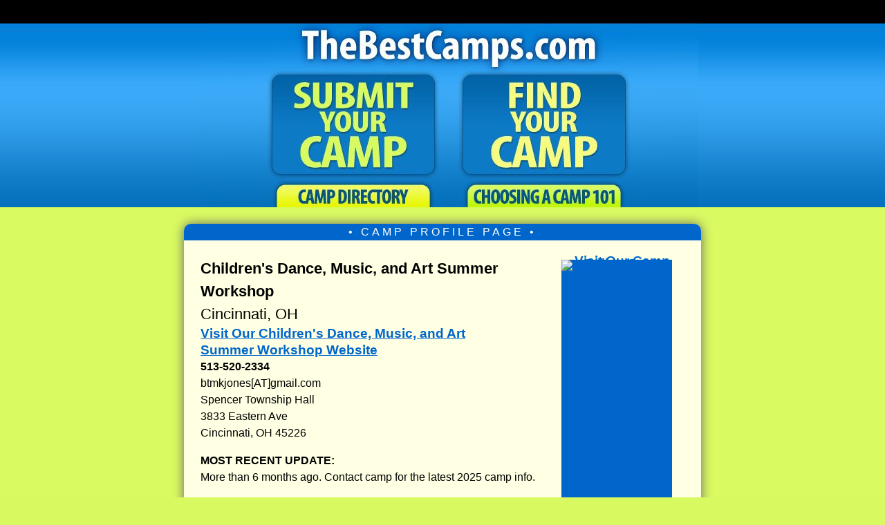

--- FILE ---
content_type: text/html; charset=UTF-8
request_url: https://thebestcamps.com/best-camps-profiles/Childrens-Dance-Music-and-Art-Summer-Workshop-Best-Summer-Camp-691.html
body_size: 20946
content:
	
<!DOCTYPE html PUBLIC "-//W3C//DTD XHTML 1.0 Transitional//EN" "http://www.w3.org/TR/xhtml1/DTD/xhtml1-transitional.dtd">
<html xmlns="http://www.w3.org/1999/xhtml">

<head> 

<meta http-equiv=\"Content-Type\" content=\"text/html; charset=UTF-8\" />



<title>Children's Dance, Music, and Art Summer Workshop | The Best Camps .com | Best Cincinnati, Ohio Summer Camps for Kids and Teens</title>

<meta name="description" content="Best Cincinnati, Ohio Summer Camps | Children's Dance, Music, and Art Summer Workshop | Top Summer Camps in Cincinnati, Ohio. " />

<!-- NEW META CONTENT FOR ALL PROFILE PAGES -->
<link rel="canonical" href="https://thebestcamps.com/best-camps-profiles/Childrens-Dance-Music-and-Art-Summer-Workshop-Best-Summer-Camp-691.html"/><meta name="viewport" content="width=device-width, initial-scale=1.0">

<style>
@charset "UTF-8";
/* CSS Document NEW RESPONSIVE CSS */


.adImagePro {
/*display: inline;*/
}

html{
	margin:0;
	padding:0;
	 scroll-behavior: smooth;
}
/*
@import url(https://fonts.googleapis.com/css?family=Open+Sans:300italic,700italic,700,300);
*/
body {
	background-image: url(//thebestcamps.com/images/bg.jpg);
	background-repeat: repeat-x;
	font-family:"Lucida Sans Unicode", "Lucida Grande", "Open Sans", Verdana, sans-serif; 
	font-size: 18px; 
	font-weight: normal; 
	margin:0;
	padding:0;
	background-color: #d8fa60;
	text-align:left;
	
}

a {
text-decoration:underline;
font-size:1.20em;
font-weight:bold; 
color:#06C;
border:none;
outline:none;

}

a:hover{
	color: #00F;
	font-weight:bold;
	/* background color transition */
	-webkit-transition: 1s;
	-moz-transition: 1s;
	transition: 1s;
}

/* BRIGHTEN AN IMAGE LINK ON HOVER*/
a:hover img {
-webkit-filter: brightness(115%); /* Chrome, Safari, Opera */
    filter: brightness(115%);	
}

a.profileLink {
	text-decoration:none;
	color:#000;
}
a:hover.profileLink {
	text-decoration:none;
	color:#06C;
}


h1 { 
margin: 0 0 1em 0; 
font-size:1.7em;
line-height:1.35em;
font-weight:700;
margin:8px 0 8px 0;
}

/* ALL TOP POP BOXES HAVE H2 HEADERS */
h2 {
font-family:"Lucida Sans Unicode", "Lucida Grande", Verdana, sans-serif;
margin: .5em 0 .5em 0;
font-weight: 700;
font-size:1.40em;
line-height:1.50em;
font-weight:normal;
}


/* ALL MID PAGE POP BOXES HAVE H3 HEADERS */
h3 {
font-size:1.25em;
line-height:1.25em;
font-weight:normal;
margin: .5em 0 .5em 0;
font-weight: 500; 
color: #000;
}

h3 a {color:#000; text-decoration:none}
h3 a:hover {color:#06C;}


h4 {font-size:1.34em;
font-weight:bold;
line-height:1.15em;
margin:8px 0 0 0;
}

p { margin: 0 0 1em 0;
font-weight: normal;
}

/* LINK TO JUMP OVER TOP GREEN MESSAGE BOXES */
.jump-to-first-camp {

}

/*  NEW CAMP BANNER ADS AT TOP */
#bannerCamps { 
text-align:center;
width:728px;/*CHANGE THIS AFTER FIXES TO PAGE CSS*/
margin:12px auto 12px auto;
padding:2px 0;
text-align:center;
/*
border: 2px solid #39C;
background-color:#EFFFFF;*/
	border-radius: 6px;
	-moz-border-radius: 6px;
	-webkit-border-radius: 6px;
	
	box-shadow:#777 0px 0px 8px;
	-moz-box-shadow: 0px 0px 8px #777; 
	-webkit-box-shadow: 0px 0px 8px #777;
	
background: -webkit-gradient(linear, left bottom, left top, color-stop(0%,#b6e7f9), color-stop(15%,#ffffff), color-stop(52%,#ffffff), color-stop(85%,#ffffff), color-stop(100%,#f7f70a)); /* Chrome,Safari4+, MY ANDROID PHONE */
	
 /* W3C and FIREFOX */
background: linear-gradient(0deg,  #b6e7f9 0%,#ffffff 15%,#ffffff 52%,#ffffff 85%,#f7f70a 100%);

/*Chrome10+, Safari5.1+ */
background: -webkit-linear-gradient(90deg,  #b6e7f9 0%,#ffffff 15%,#ffffff 52%,#ffffff 85%,#f7f70a 100%); 

background: -o-linear-gradient(0deg,  #b6e7f9 0%,#ffffff 15%,#ffffff 52%,#ffffff 85%,#f7f70a 100%); /* Opera 11.10+ */

background: -ms-linear-gradient(0deg,  #b6e7f9 0%,#ffffff 15%,#ffffff 52%,#ffffff 85%,#f7f70a 100%); /* IE10+ */

filter: progid:DXImageTransform.Microsoft.gradient( startColorstr='#ffffff', endColorstr='#b6e7f9',GradientType=0 ); /* IE6-8 fallback on vertical gradient, horizontal is 1 */	
	
}

#bannerCamps p {
margin:4px 12px;
}

#bannerCampsHeader {
margin:0; font-size:1.25em; color:#888;  font-weight:bold; letter-spacing: 5px; font-weight:bold; margin:-6px 0 4px 0; 	
}

/*MAIN CONTAINER CSS BELOW
   THIS AREA CONTROLS ALMOST ALL THE CSS FOR CONTAINED TEXT ELEMENTS
*/

#container { 

width:700px; /* originally 645px*/
font-size:16px;
line-height:1.55em;

background-color:#ffffe4;
font-family:"Lucida Sans Unicode", "Lucida Grande", Verdana, sans-serif;
word-wrap: break-word;
box-shadow:#666 0px 0px 16px;
-moz-box-shadow: 0px 0px 16px #666; 
-webkit-box-shadow: 0px 0px 16px #666;
border-radius: 10px; 
-moz-border-radius: 10px; 
-webkit-border-radius: 10px;
margin:24px auto 24px auto;
padding:24px 24px 24px 24px;
}

 /*  READ MORE ABOUT THIS CAMP LINK */
.readMoreLink {
font-size:18px;
}

.readMoreLink a {
font-size:108%;
}

/* ORANGE OR BLUE CONTAINER HEADER ON PROFILE PAGES */
#profileCampsOrangeTop { 
	height:24px; 
	line-height:24px; 
	margin:-24px -24px 24px -24px;
	padding:0 -24px 0 -24px; 
	border-radius: 10px 10px 0 0; 
-moz-border-radius: 10px 10px 0 0; 
-webkit-border-radius: 10px 10px 0 0; 
text-align:center; 
color:#FFF;
	background:#06C; 

}

/* HEADLINES ON PROFILE PAGES ORAGE HEADER */
.profileCampHeadline {
	letter-spacing:4px;
	line-height:24px;
	vertical-align:middle;
text-align:center;
margin:0 auto;

}


/* BLUE CONTAINER HEADER ON DAYCAMPS PAGES */
#dayCampsBlueTop {
	background: #009; 
	height:24px; 
	line-height:24px; 
	margin:-24px -24px 16px -24px;
	padding:0 -24px 0 -24px; 
	border-radius: 10px 10px 0 0; 
-moz-border-radius: 10px 10px 0 0; 
-webkit-border-radius: 10px 10px 0 0; 
text-align:center; 
color:#FFF;
}


#containerGoogle { /*USED FOR SEARCH RESULTS AND JOBS SITE*/
width:750px;
background-color:#ffffe4;
font-family:"Lucida Sans Unicode", "Lucida Grande", Verdana, sans-serif;
font-size:1em;
line-height:1.5em;
box-shadow:#666 0px 0px 16px;
-moz-box-shadow: 0px 0px 16px #666; 
-webkit-box-shadow: 0px 0px 16px #666;
border-radius: 10px; 
-moz-border-radius: 10px; 
-webkit-border-radius: 10px;
margin:24px auto 24px auto;
padding:24px 24px 24px 24px;
word-wrap: break-word; /*THIS ALLOWS A LINE BREAK IF A CONTINUOUS WORD IS TOO LONG*/
}

	

/*STORE RELATED BELOW*/

#containerStore { /*USED FOR STORE PAGES*/
width:795px;
background-color:#ffffe4;
font-family:"Lucida Sans Unicode", "Lucida Grande", Verdana, sans-serif;
font-size:1em;
line-height:1.5em;
box-shadow:#666 0px 0px 16px;
-moz-box-shadow: 0px 0px 16px #666; 
-webkit-box-shadow: 0px 0px 16px #666;
border-radius: 10px; 
-moz-border-radius: 10px; 
-webkit-border-radius: 10px;
margin:24px auto 24px auto;
padding:24px 24px 24px 24px;
}

/*MOBILE SIZE DETECTS BELOW*/

/*SMALL PHONES*/
@media only screen and (max-width:600px)  {
.amazonPriceBox {
display:none;
}
.rightColumnAds {
display:none;
}

}

/*MEDIUM PHONES AND TABLETS*/
@media only screen and (min-width:601px) and (max-width:800px) {


}

@media only screen and (orientation: landscape)  {
#adBar {
display:none;
}
}

/*desktop styles*/
@media only screen and (min-width:801px) {

}

.storeText { 
line-height:32px;	
}

 .linksContainerPhones
 { 
 display:block; width:100%; font-size:32px;
 }

/*WUFOO RELATED*/

#wufooContainer {
	width:70%;
	margin: 16px auto 16px 0;
	box-shadow:#888 0px 0px 8px;
	-moz-box-shadow: 0px 0px 8px #CCC; 
	-webkit-box-shadow: 0px 0px 8px #CCC;
	height:940px; 
	background: #FFFF66;
	border:thin solid #39C; 
	border-radius: 10px; 
-moz-border-radius: 10px; 
-webkit-border-radius: 10px;
}

#wufooContainer-submit {
	box-shadow:#888 0px 0px 8px;
	-moz-box-shadow: 0px 0px 8px #CCC; 
	-webkit-box-shadow: 0px 0px 8px #CCC;
	width:95%; 
	height:3150px; 
	background: #FFFF66;
	border:thin solid #39C; 
	border-radius: 10px; 
-moz-border-radius: 10px; 
-webkit-border-radius: 10px;
}

/*LIST OF CAMP DIRECTORY LINKS*/

.linksContainer {
	box-shadow:#888 0px 0px 8px;
	-moz-box-shadow: 0px 0px 8px #666; 
-webkit-box-shadow: 0px 0px 8px #666;
	width:95%; 
	height:auto;
	border:2px solid #6F3; 
	background: #ffffcc; 
	border-radius: 10px; 
-moz-border-radius: 10px; 
-webkit-border-radius: 10px;
margin:18px auto 18px auto;
padding:18px;
}

/* THIS IS THE OUTER DIV CONTAINING THE "CAMPLIST" LISTS OF CAMP DIRECTORIES */
#adlist {
	border: thin solid #39C;
	background-color: #EEFFD7;
	width:100%;
	
	margin:8px 0px 12px 0px;
	padding: 0 12px 0 12px;
	border-radius: 10px;
	-moz-border-radius: 10px;
	-webkit-border-radius: 10px;
	text-align: justify;
	box-shadow:#888 0px 0px 8px;
	-moz-box-shadow: 0px 0px 8px #CCC; 
	-webkit-box-shadow: 0px 0px 8px #CCC;
	
}

#adlist li {
	margin-left:-16px;
}

/*BLUE BOX OF DIRECTORIES ON INDEX PAGE IN MAS DIRECTORY AND ON SEARCH PAGE IN GREEN BOX*/
#camplist { 
width:94%;
position:relative;
margin:18px auto 18px auto;
font-family:"Lucida Sans Unicode", "Lucida Grande", Verdana, sans-serif;
font-size:1em;
line-height:2.25em;
box-shadow:#666 0px 0px 8px;
border-radius: 8px; 
-moz-border-radius: 8px; 
-webkit-border-radius: 8px;

background: #efffff;
background: -moz-linear-gradient(top, #efffff 0%, #d5fafa 100%);
background: -webkit-gradient(left top, left bottom, color-stop(0%, #efffff), color-stop(100%, #d5fafa));
background: -webkit-linear-gradient(top, #efffff 0%, #d5fafa 100%);
background: -o-linear-gradient(top, #efffff 0%, #d5fafa 100%);
background: -ms-linear-gradient(top, #efffff 0%, #d5fafa 100%);
background: linear-gradient(to bottom, #efffff 0%, #d5fafa 100%);
filter: progid:DXImageTransform.Microsoft.gradient( startColorstr='#efffff', endColorstr='#d5fafa', GradientType=0 );
}

#camplist a {
	text-decoration:none;
}

.camplistPhones a, .camplistPhones li a { 
display:block;
position:relative;
text-decoration:none;
font-size:1.35em;
line-height:1.75em;
width:94%;
padding:18px 0;
margin:24px auto;
background: #D2FF6B;
border:2px solid #A8CC56;
border-radius: 8px; 
-moz-border-radius: 8px; 
-webkit-border-radius: 8px;
background-color: #EEFFD7;
	background: rgba(238,255,215,1);
background: -moz-linear-gradient(top, rgba(238,255,215,1) 0%, rgba(218,245,137,1) 100%);
background: -webkit-gradient(left top, left bottom, color-stop(0%, rgba(238,255,215,1)), color-stop(100%, rgba(218,245,137,1)));
background: -webkit-linear-gradient(top, rgba(238,255,215,1) 0%, rgba(218,245,137,1) 100%);
background: -o-linear-gradient(top, rgba(238,255,215,1) 0%, rgba(218,245,137,1) 100%);
background: -ms-linear-gradient(top, rgba(238,255,215,1) 0%, rgba(218,245,137,1) 100%);
background: linear-gradient(to bottom, rgba(238,255,215,1) 0%, rgba(218,245,137,1) 100%);
filter: progid:DXImageTransform.Microsoft.gradient( startColorstr='#eeffd7', endColorstr='#daf589', GradientType=0 );
}

.camplistPhones ul {
list-style-type: none;
padding:0 4px;
}

.camplistPhones li a { 
display:block;
text-align:center;
font-size:1em;
padding:12px 0;
margin:4px auto;
width:100%;
list-style-type: none;

}

.camplistPhones br {
line-height:12px;
}

/*MISCELLANEOUS CSS*/

.betweenCampsHr {
width:65%; 
background-color:#06C; 
margin:18px auto 18px auto; 
height:8px; 
border:none;	
}

.excerpt {font-size:.9em;
line-height:1.3em;
font-style:italic;
margin: 0 32px 12px 32px;

}
#disclaimer {width:600px;
font-size:0.75em;
text-align:justify;
margin:0px auto 12px auto;
}


.errors {font-size:14px;
}

.welcome {
	font-size:1.3em;
	font-weight:bold;
	margin:0 0 2px 0;
}

.returnHome { font-size:.92em;

}

.returnHomeBig { font-size:1.0em;
margin:6px 0 0 0;}

.returnHomeBig a { 
text-decoration:none;
}
.returnHomeBig a:before {

content: " \25c0  ";
text-decoration:none;
}

.returnHomeBig a:hover { 
color:#039;
text-decoration:underline;
}



.verticalLine {
	width:2px;
	border-left: thin dashed #39c;
}


.freeListingForm {
padding:24px; 


border:thin solid #7593AC; 
background-color:#efffff;

border-radius: 10px; 
-moz-border-radius: 10px; 
-webkit-border-radius: 10px;
}

.otherDirectories { margin:0px 0 12px 0;
}

#otherDirectories a {
	color:#222;
}

#otherDirectories a:hover{
	color: #047ed3;
	font-weight:bold;
	/* background color transition */
	-webkit-transition: 1s;
	-moz-transition: 1s;
	transition: 1s;
}

/*POPBOXES BELOW*/


#popBox {
	border: thin solid #39C;
	width:65%;
	height:auto;
	margin:8px 0px 12px 0px;
	padding: 18px;
	border-radius: 10px;
	-moz-border-radius: 10px;
	-webkit-border-radius: 10px;
	text-align: justify;
	box-shadow:#888 0px 0px 8px;
	-moz-box-shadow: 0px 0px 8px #CCC; 
	-webkit-box-shadow: 0px 0px 8px #CCC;
	background: #EEFFD7;
background: #f7ffeb;
background: -moz-linear-gradient(top, #f7ffeb 0%, #e0ffcc 100%);
background: -webkit-gradient(left top, left bottom, color-stop(0%, #f7ffeb), color-stop(100%, #e0ffcc));
background: -webkit-linear-gradient(top, #f7ffeb 0%, #e0ffcc 100%);
background: -o-linear-gradient(top, #f7ffeb 0%, #e0ffcc 100%);
background: -ms-linear-gradient(top, #f7ffeb 0%, #e0ffcc 100%);
background: linear-gradient(to bottom, #f7ffeb 0%, #e0ffcc 100%);
filter: progid:DXImageTransform.Microsoft.gradient( startColorstr='#f7ffeb', endColorstr='#e0ffcc', GradientType=0 );
}


#popBox2 {
	border: thin solid #39C;
	width:65%;
	height:auto;
	margin:8px 0px 12px 0px;
	padding: 0 12px 0 12px;
	border-radius: 10px;
	-moz-border-radius: 10px;
	-webkit-border-radius: 10px;
	text-align: justify;
	box-shadow:#888 0px 0px 8px;
	-moz-box-shadow: 0px 0px 8px #CCC; 
	-webkit-box-shadow: 0px 0px 8px #CCC;
	background: #EEFFD7;
background: #f7ffeb;
background: -moz-linear-gradient(top, #f7ffeb 0%, #e0ffcc 100%);
background: -webkit-gradient(left top, left bottom, color-stop(0%, #f7ffeb), color-stop(100%, #e0ffcc));
background: -webkit-linear-gradient(top, #f7ffeb 0%, #e0ffcc 100%);
background: -o-linear-gradient(top, #f7ffeb 0%, #e0ffcc 100%);
background: -ms-linear-gradient(top, #f7ffeb 0%, #e0ffcc 100%);
background: linear-gradient(to bottom, #f7ffeb 0%, #e0ffcc 100%);
filter: progid:DXImageTransform.Microsoft.gradient( startColorstr='#f7ffeb', endColorstr='#e0ffcc', GradientType=0 );
}
/* BOX WITH PURPLE BUTTON TO DAY CAMPS ONLY PAGES */
.dayCampsOnly {
margin: 16px auto;
display:block;
line-height:1.50em;
width:97%;

}
.dayCampsOnly a {
font-size:1.10em;
display:block;
font-weight:normal;
color: #FFF;
text-decoration:none;
background: #60C;
padding: 16px 20px 16px 20px;
border-radius:8px;	
}

.dayCampsOnly a:hover {
    background: #39C;
	 cursor:pointer;
}

.shadowBox2 { padding:4px;
border: 2px solid #39C;
background-color: #EFFFFF;
padding:4px;
	box-shadow:#888 0px 0px 6px;
	-moz-box-shadow: 0px 0px 6px #CCC; 
	-webkit-box-shadow: 0px 0px 6px #CCC;
	border-radius: 10px;
	-moz-border-radius: 10px;
	-webkit-border-radius: 10px;
}

#popBoxDirectories {
	border: thin solid #39C;
	width:65%;
	height:auto;
	margin:8px 0px 12px 0px;
	padding: 18px;
	border-radius: 10px;
	-moz-border-radius: 10px;
	-webkit-border-radius: 10px;
	box-shadow:#777 0px 0px 10px;
	-moz-box-shadow: 0px 0px 10px #777; 
	-webkit-box-shadow: 0px 0px 10px #777;
	
	background: #EEFFD7;
background: #f7ffeb;
background: -moz-linear-gradient(top, #f7ffeb 0%, #e0ffcc 100%);
background: -webkit-gradient(left top, left bottom, color-stop(0%, #f7ffeb), color-stop(100%, #e0ffcc));
background: -webkit-linear-gradient(top, #f7ffeb 0%, #e0ffcc 100%);
background: -o-linear-gradient(top, #f7ffeb 0%, #e0ffcc 100%);
background: -ms-linear-gradient(top, #f7ffeb 0%, #e0ffcc 100%);
background: linear-gradient(to bottom, #f7ffeb 0%, #e0ffcc 100%);
filter: progid:DXImageTransform.Microsoft.gradient( startColorstr='#f7ffeb', endColorstr='#e0ffcc', GradientType=0 );
	
}
#popBoxDirectories a {
	text-decoration:none;
	color:#06C;
	font-weight:bold;
}

#popBoxDirectories a:hover {

	text-decoration:underline;
	color:blue;
}

#popBoxDirectories a:visited {
	color:purple;
}

#popBoxDirectories h3 {
font-size:15px;
line-height:30px;
text-align: left;
}

/* THIS IS INSIDE THE DIRECTORY POPBOX LIST */
.shadowBox { 
position:relative;
width:95%;
margin:12px auto;
border: 1px solid #CCC;
border-radius: 6px;
	-moz-border-radius: 6px;
	-webkit-border-radius: 6px;
	box-shadow:#888 0px 0px 6px;
	-moz-box-shadow: 0px 0px 6px #CCC; 
	-webkit-box-shadow: 0px 0px 6px #CCC;
background-color:#D7D7D7; 
}

/*ADBOX & AD RELATED CSS BELOW*/

#adbox { width:160px;
height:auto;
background-color:#ffffe4;
line-height:4px;
float:right;
margin:0px 0px 18px 18px;
box-shadow:#CCC 0px 0px 12px;
-moz-box-shadow: 0px 0px 12px #CCC; 
-webkit-box-shadow: 0px 0px 12px #CCC;

}


/*

#adbox div:nth-child(2) {
display:none;	
}
#adbox div:nth-child(3) {
display:none;	
}
*/

#adboxBig { width:300px;
height:auto;
background-color:#ffffe4;
line-height:4px;
float:right;
margin:0px 0px 18px 18px;
box-shadow:#CCC 0px 0px 12px;
-moz-box-shadow: 0px 0px 12px #CCC; 
-webkit-box-shadow: 0px 0px 12px #CCC;
}

#adboxCamps { width:160px;
height:600px;
background-color:#06C;
line-height:4px;
float:right;
margin:4px 18px 18px 18px;
}

#adboxCampsShort { width:160px;

line-height:4px;
float:right;
margin:4px 18px 18px 18px;
}

#campAdbox { width:160px;
height:3612px;
line-height:4px;
float:right;
margin:12px 6px 18px 18px;
}

#adCrunch {
	border: thin solid #339;
	background-color: #FFFFDE;
	width:410px; 
	height:auto; 
	margin:12px 0 12px 0; 
	padding: 0 6px 0 6px;
	border-radius: 10px; 
-moz-border-radius: 10px; 
-webkit-border-radius: 10px;
}

.adRectangle { 

width:300px; height:250px;
padding:2px;
margin:24px 0;

border: thin solid #39C;
background-color:#EFFFFF;
	border-radius: 6px;
	-moz-border-radius: 6px;
	-webkit-border-radius: 6px;
	box-shadow:#888 0px 0px 6px;
	-moz-box-shadow: 0px 0px 6px #CCC; 
	-webkit-box-shadow: 0px 0px 6px #CCC;

	}
	
.adRectangle336 { width:336px; height:280px;
padding:8px;
border: thin solid #39C;
background-color:#ffffff;
	border-radius: 6px;
	-moz-border-radius: 6px;
	-webkit-border-radius: 6px;
	box-shadow:#888 0px 0px 6px;
	-moz-box-shadow: 0px 0px 6px #CCC; 
	-webkit-box-shadow: 0px 0px 6px #CCC;
	}
	
.adRectangle600 { width:600px; height:250px;
padding:0;
margin: 12px 0;
border: thin solid #39C;
background-color:#EFFFFF;
	border-radius: 6px;
	-moz-border-radius: 6px;
	-webkit-border-radius: 6px;
	box-shadow:#888 0px 0px 6px;
	-moz-box-shadow: 0px 0px 6px #CCC; 
	-webkit-box-shadow: 0px 0px 6px #CCC;

	}	
	
.adLinks { width:392px; height:102px;
padding:8px 0 6px 11px;
border: thin solid #39C;
background-color:#EFFFFF;
	border-radius: 6px;
	-moz-border-radius: 6px;
	-webkit-border-radius: 6px;
	box-shadow:#888 0px 0px 6px;
	-moz-box-shadow: 0px 0px 6px #CCC; 
	-webkit-box-shadow: 0px 0px 6px #CCC;
}	
.adLinksStore { width:640px; height:102px;
padding:8px 0 6px 11px;
margin:0 auto 0 auto;
border: thin solid #39C;
background-color:#EFFFFF;
	border-radius: 6px;
	-moz-border-radius: 6px;
	-webkit-border-radius: 6px;
	box-shadow:#888 0px 0px 6px;
	-moz-box-shadow: 0px 0px 6px #CCC; 
	-webkit-box-shadow: 0px 0px 6px #CCC;
}

.adLinksSearch { width:624px; height:102px;
padding:8px 0 6px 11px;
margin:0 auto 0 auto;
border: thin solid #39C;
background-color:#EFFFFF;
	border-radius: 6px;
	-moz-border-radius: 6px;
	-webkit-border-radius: 6px;
	box-shadow:#888 0px 0px 6px;
	-moz-box-shadow: 0px 0px 6px #CCC; 
	-webkit-box-shadow: 0px 0px 6px #CCC;
}

.adRectanglesSearch { 
width:600px; height:250px;
padding: 0 12px;
margin:0 auto 16px auto;
border: thin solid #39C;
background-color:#EFFFFF;
	border-radius: 6px;
	-moz-border-radius: 6px;
	-webkit-border-radius: 6px;
	box-shadow:#888 0px 0px 6px;
	-moz-box-shadow: 0px 0px 6px #CCC; 
	-webkit-box-shadow: 0px 0px 6px #CCC;
}

.adLinksSmall { width:225px; height:98px;
padding:8px 0 6px 11px;
margin:0;
border: thin solid #39C;
background-color:#EFFFFF;
	border-radius: 6px;
	-moz-border-radius: 6px;
	-webkit-border-radius: 6px;
	box-shadow:#888 0px 0px 6px;
	-moz-box-shadow: 0px 0px 6px #CCC; 
	-webkit-box-shadow: 0px 0px 6px #CCC;
}

.adStore1 { width:325px; height:56px;
padding:0;
margin: 1px auto 4px auto;
border: thin solid #39C;
background-color:#EFFFFF;
	border-radius: 6px;
	-moz-border-radius: 6px;
	-webkit-border-radius: 6px;
	box-shadow:#888 0px 0px 6px;
	-moz-box-shadow: 0px 0px 6px #CCC; 
	-webkit-box-shadow: 0px 0px 6px #CCC;
}

#topBanner { 
display:none;
width:736px; 
height:95px; 
margin:0px auto 24px auto; 
padding:4px; 
text-align:center;
box-shadow:#39C 0px 0px 8px;
-moz-box-shadow: 0px 0px 8px #39C; 
-webkit-box-shadow: 0px 0px 8px #39C; 
background-color: #39c;
	border: thin solid #39C;;
	border-radius: 10px; 
-moz-border-radius: 10px; 
-webkit-border-radius: 10px;
	
}
#bottomBanner { width:94%; 
height:95px; 
margin:0px auto 24px auto; 
padding-top:3px; 
text-align:center;
background-color: #ffffe4;
	border: thin solid #39C;;
	border-radius: 10px; 
-moz-border-radius: 10px; 
-webkit-border-radius: 10px;
	
}

#staticMenu {
	opacity:.80;
margin:0 auto; 
font-size:16px;
word-spacing:28px;
width:100%; 
background-color:#000; 
position:fixed;
-webkit-backface-visibility:hidden; 
bottom:0; 
text-align:center;  
display:block; 
color:#FFFFFF; 
z-index:199; 
padding:8px 0;
}

#staticMenu a {
	
font-weight:normal;
color:#FFF;
text-decoration:none;	
}
#staticMenu a:hover {
color:#9F0;
text-decoration:none;	
}

#staticMenuMaster { 

opacity:.80;
margin:0 auto; 
font-size:16px;
word-spacing:28px;
width:100%; 
background-color:#000; 
position:fixed;
-webkit-backface-visibility:hidden; 
bottom:0; 
text-align:center;  
display:block; 
color:#FFFFFF; 
z-index:199; 
padding:8px 0;

}

#staticMenuMaster a {
	
font-weight:normal;
color:#FFF;
text-decoration:none;	
}
#staticMenuMaster a:hover {
color:#9F0;
text-decoration:none;	
}


/* GOOGLE SEARCH BOX */

.googleSearchBox { width:90%;
margin:12px auto 12px auto;
text-align:center;
padding:12px;
border: thin solid #39C;
background-color:#EFFFFF;
	border-radius: 6px;
	-moz-border-radius: 6px;
	-webkit-border-radius: 6px;
	box-shadow:#888 0px 0px 6px;
	-moz-box-shadow: 0px 0px 6px #CCC; 
	-webkit-box-shadow: 0px 0px 6px #CCC;
}

/* CAMP RELATED BELOW*/

.featuredCampListingHeadline {
padding:8px 0px; 
color:#FFF; 
letter-spacing: 2px; 
line-height:1em; 
background:#6ac714;
text-shadow:1px 2px #666; 
display:block; 
margin:12px 4px;
	
}

/*  BELOW IS CSS FOR COLORFUL FEATURED CAMP ADBOXES  */
#featuredCamps { 
text-align:left;
width:65%;/*CHANGE THIS AFTER FIXES TO PAGE CSS*/

margin:12px 0 12px 0;
text-align:left;
padding:12px;
border: 2px solid #39C;
/*background-color:#EFFFFF;*/
	border-radius: 6px;
	-moz-border-radius: 6px;
	-webkit-border-radius: 6px;
	box-shadow:#777 0px 0px 8px;
	-moz-box-shadow: 0px 0px 8px #777; 
	-webkit-box-shadow: 0px 0px 8px #777;
	
background: -webkit-gradient(linear, left bottom, left top, color-stop(0%,#b6e7f9), color-stop(15%,#ffffff), color-stop(52%,#ffffff), color-stop(85%,#ffffff), color-stop(100%,#d9fa61)); /* Chrome,Safari4+, MY ANDROID PHONE */
	
 /* W3C and FIREFOX */
background: linear-gradient(0deg,  #b6e7f9 0%,#ffffff 15%,#ffffff 52%,#ffffff 85%,#d9fa61 100%);

/*Chrome10+, Safari5.1+ */
background: -webkit-linear-gradient(90deg,  #b6e7f9 0%,#ffffff 15%,#ffffff 52%,#ffffff 85%,#d9fa61 100%); 

background: -o-linear-gradient(0deg,  #b6e7f9 0%,#ffffff 15%,#ffffff 52%,#ffffff 85%,#d9fa61 100%); /* Opera 11.10+ */

background: -ms-linear-gradient(0deg,  #b6e7f9 0%,#ffffff 15%,#ffffff 52%,#ffffff 85%,#d9fa61 100%); /* IE10+ */

filter: progid:DXImageTransform.Microsoft.gradient( startColorstr='#ffffff', endColorstr='#b6e7f9',GradientType=0 ); /* IE6-8 fallback on vertical gradient, horizontal is 1 */	
	
}


.featuredCampYellowBox { 
font-size:.96em;
border: thin solid #39C;
	width:66%;
	height:auto;
	margin:12px 0px 6px 0px;
	padding:8px 0 8px 12px;
	border-radius: 6px;
	-moz-border-radius: 6px;
	-webkit-border-radius: 6px;
	box-shadow:#888 0px 0px 6px;
	-moz-box-shadow: 0px 0px 6px #CCC; 
	-webkit-box-shadow: 0px 0px 6px #CCC;
	background-color: #FFFF99;
background: rgba(255,255,214,1);
background: -moz-linear-gradient(top, rgba(255,255,214,1) 0%, rgba(249,255,158,1) 100%);
background: -webkit-gradient(left top, left bottom, color-stop(0%, rgba(255,255,214,1)), color-stop(100%, rgba(249,255,158,1)));
background: -webkit-linear-gradient(top, rgba(255,255,214,1) 0%, rgba(249,255,158,1) 100%);
background: -o-linear-gradient(top, rgba(255,255,214,1) 0%, rgba(249,255,158,1) 100%);
background: -ms-linear-gradient(top, rgba(255,255,214,1) 0%, rgba(249,255,158,1) 100%);
background: linear-gradient(to bottom, rgba(255,255,214,1) 0%, rgba(249,255,158,1) 100%);
filter: progid:DXImageTransform.Microsoft.gradient( startColorstr='#ffffd6', endColorstr='#f9ff9e', GradientType=0 );
}

.featuredCampYellowBox span { font-size:1.25em;
color: #090;
text-decoration:none;
font-weight:bold;
margin:5px 0 0 0;
}

.featuredCampYellowBox span a { font-size:1.25em;
color: #090;
text-decoration:none;
font-weight:bold;
margin:5px 0 0 0;
}

.featuredCampYellowBox span a:hover { 
color: #06C;
}

/*SUBMIT YOUR CAMP PAGE CSS BELOW*/

.submitPage {
	position:relative;

padding:24px; 
border:thin solid #7593AC; 
background-color:#CDE4FB;

box-shadow:#666 0px 0px 16px;
-moz-box-shadow: 0px 0px 16px #666; 
-webkit-box-shadow: 0px 0px 16px #666;

border-radius: 10px; 
-moz-border-radius: 10px; 
-webkit-border-radius: 10px;

}

.checkCampsBox {
	width:84%;
	position:relative;
	padding:20px; 
margin:0 auto;
border:thin solid #7593AC; 
background-color:#ADDFFF;

box-shadow:#ccc 0px 0px 8px;
-moz-box-shadow: 0px 0px 8px #ccc; 
-webkit-box-shadow: 0px 0px 8px #ccc;

border-radius: 10px; 
-moz-border-radius: 10px; 
-webkit-border-radius: 10px;
}

/*FORMS AND FORM-RELATED STYLING BELOW*/

/* BRIGHTEN A FORM SUBMIT BUTTON IMAGE LINK ON HOVER*/
input[type="image"]:hover {
-webkit-filter: brightness(115%); /* Chrome, Safari, Opera */
    filter: brightness(115%);
}

textarea {
	font-size:14px;
	}
	
input {
font-size:14px;	
line-height:18px;
margin:4px 0 8px 2px;
	}
	
input[type=checkbox]
{
  /* Double-sized Checkboxes */
  -ms-transform: scale(1.35); /* IE */
  -moz-transform: scale(1.35); /* FF */
  -webkit-transform: scale(1.35); /* Safari and Chrome */
  -o-transform: scale(1.35); /* Opera */
  padding: 6px;
  margin:4px 0 8px 8px;
}

input[type=radio]
{
  /* Enlarges radio buttons */
  -ms-transform: scale(1.35); /* IE */
  -moz-transform: scale(1.35); /* FF */
  -webkit-transform: scale(1.35); /* Safari and Chrome */
  -o-transform: scale(1.35); /* Opera */
  padding: 6px;
  margin:4px 0 8px 8px;
}

input[type=submit]
{
  /* Double-sized Checkboxes */
  -ms-transform: scale(1.35); /* IE */
  -moz-transform: scale(1.35); /* FF */
  -webkit-transform: scale(1.35); /* Safari and Chrome */
  -o-transform: scale(1.35); /* Opera */
	padding:12px 16px;
  margin: 8px 0 12px 12px;
}

input[type=submit]:hover
{
background-color:#039;
}

input[type=button]
{
	padding:12px 16px;
	  text-align:center;
  margin:0 auto 0 auto;
}

select {
  -ms-transform: scale(1.35); /* IE */
  /*-moz-transform: scale(1.00); /* FF */
  -webkit-transform: scale(1.35); /* Safari and Chrome */
  -o-transform: scale(1.35); /* Opera */
  padding: 6px;
  -moz margin:8px 0 12px 8px;
  margin:8px 0 12px 18px;
}


/*//////////////////////

MORE BUTTONS AND FORMS CSS BELOW

//////////////////*/

/*BASIC FORM BUTTONS BELOW*/
.formButtonBlue input[type=button], .formButtonBlue input[type=submit], .formButtonGreen input[type=button], .formButtonPurple input[type=button], .formButtonRed input[type=button] {

	font-size:20px;
	padding: 18px;
		display:block;
	cursor:pointer;	
	margin:24px 0;
	border: 1px solid #CCC;
	font-family: 'Ubuntu Mono', sans-serif;
	color: #FFF;
	-webkit-border-radius: 4px;
	-moz-border-radius: 4px;
	border-radius: 4px;
	margin:24px auto;
	
	/*
	-webkit-box-shadow: 0px 0px 6px #CCC;
	-moz-box-shadow: 0px 0px 6px #CCC;
	box-shadow: 0px 0px 6px #CCC;
	*/	
	
/*	USE THIS FOR GRAD BACKGROUNDS FOR BUTTONS AND FIELDS
	background: -webkit-linear-gradient(#FFF,#DDD);
	background: -moz-linear-gradient(#FFF,#DDD);
	background: -o-linear-gradient(#FFF,#DDD);
	background: linear-gradient(#FFF,#DDD);
    -pie-background: linear-gradient(#FFF, #DDD);*/
	

/*	USE THIS FOR INSET SHADOWS TEXT AREAS AND FIELDS
	-webkit-box-shadow: inset 0px 2px 3px #666,inset 0px -5px 3px #EEE;
	-moz-box-shadow: inset 0px 2px 3px #666,inset 0px -5px 3px #EEE;
	box-shadow: inset 0px 2px 3px #666,inset 0px -5px 3px #EEE;*/
}

.basicButtonBlue, .formButtonBlue input[type=button], .formButtonBlue input[type=submit] {
	background: #39C;
} 

.basicButtonPurple, .formButtonPurple input[type=button] {
	background:purple;
}

.basicButtonGreen, .formButtonGreen input[type=button] {
	background:green;
}

.basicButtonRed, .formButtonRed input[type=button] {
	background: #DF013A;
}

.basicButtonBlue:hover, .formButtonBlue input[type=button]:hover, .formButtonBlue input[type=submit]:hover {
	background: #009;
}
.basicButtonPurple:hover, .formButtonPurple input[type=button]:hover {
	background: #42004C;
}
.basicButtonGreen:hover, .formButtonGreen input[type=button]:hover {
	background: #1A3E0D;
}
.basicButtonRed:hover, .formButtonRed input[type=button]:hover {
	background: #540030;
}

/*BASIC P H1 AND DIV BUTTONS BELOW USE WITH A TAGS FOR LINKS*/

.basicButtonBlue, .basicButtonPurple, .basicButtonGreen, .basicButtonRed {
	
	font-size:20px;
	padding: 18px;
		display:block;	
	margin:24px 0;
	border: 1px solid #CCC;
	font-family: 'Ubuntu Mono', sans-serif;
	color: #FFF;
	cursor:pointer;
	-webkit-border-radius: 6px;
	-moz-border-radius: 6px;
	border-radius: 6px;
	/*
	-webkit-box-shadow: 0px 0px 6px #CCC;
	-moz-box-shadow: 0px 0px 6px #CCC;
	box-shadow: 0px 0px 6px #CCC;
	*/	
}

/*CAMP ADMIN AREA AND BUTTONS BELOW*/
.campAdminButton { 
	text-align:center;
	border: thin solid #39C;
	background-color:#FFC;
	width:auto;
	height:auto;
	margin:12px 0px 6px 0px;
	padding:12px 0 12px 12px;
	border-radius: 6px;
	-moz-border-radius: 6px;
	-webkit-border-radius: 6px;
	box-shadow:#888 0px 0px 6px;
	-moz-box-shadow: 0px 0px 6px #CCC; 
	-webkit-box-shadow: 0px 0px 6px #CCC;
}

.campAdminButton:hover { 
	background-color: #CF0;
	/* background color transition */
	-webkit-transition: 1s;
	-moz-transition: 1s;
	transition: 1s;
}
.campAdminButton a { 
	display:block;
	text-decoration:none;
	/* background color transition */
	-webkit-transition: 1s;
	-moz-transition: 1s;
	transition: 1s;
}
.adminLoginButton { 
	text-align:center;
	display:block;
	border: thin solid #39C;
	background-color: #03F;
	width:240px;
	height:auto;
	margin:12px auto 6px auto;
		padding:12px 16px;
		border-radius: 6px;
	-moz-border-radius: 6px;
	-webkit-border-radius: 6px;
	box-shadow:#888 0px 0px 6px;
	-moz-box-shadow: 0px 0px 6px #CCC; 
	-webkit-box-shadow: 0px 0px 6px #CCC;
}
.adminLoginButton:hover { 
	background-color: #CF0;
	background-color: #000;
	display:block;
	/* background color transition */
	-webkit-transition: 1s;
	-moz-transition: 1s;
	transition: 1s;
}
.adminLoginButton a { 
	display:block;
	text-decoration:none;
	color:#000;
	/* background color transition */
	-webkit-transition: 1s;
	-moz-transition: 1s;
	transition: 1s;
}
.campAdminMessage { 
	text-align:left;
	border: thin solid #39C;
	background-color: #FFC;
	margin:2px 0px 6px 0px;
	padding:24px;
	border-radius: 6px;
	-moz-border-radius: 6px;
	-webkit-border-radius: 6px;
	box-shadow:#888 0px 0px 6px;
	-moz-box-shadow: 0px 0px 6px #CCC; 
	-webkit-box-shadow: 0px 0px 6px #CCC;
}

/*OTHER BUTTONS BELOW*/

.SmartButton { 
	background: #DF013A;
    border: none;
    padding: 10px 25px 10px 25px;
    color: #FFF;
	text-decoration:none;
}
.SmartButton:hover { 
	background: #03C607;
    border: none;
    	padding:10px 25px;
	    color: #FFF;
	/* background color transition */
	-webkit-transition: 1s;
	-moz-transition: 1s;
	transition: 1s;
}
.SmartButton a { 
	display:block;
	text-decoration:none;
}

 /*SUBMIT AND MANAGE INFO FORM STYLING ABOVE*/
.form-styled select {
  width:50%;
  height:auto;
  line-height:2em;
  margin:0px 0 12px 24px;

}

.form-styled textarea {
    border: 1px solid #39c;
    color: #888;
	background-color:#FFF; /*COLOR OF TEXT AREA */
    height: 150px;
	font: normal 16px/16px "Lucida Sans Unicode", "Lucida Grande", Verdana, sans-serif;
    margin-bottom: 32px;
	line-height:1.5em;
    margin-right: 6px;
    margin-top: 2px;
    outline: 0 none;
    padding: 3px 3px 3px 5px;
	width: 80%;	
  }	
	
.form-styled input[type="text"] {
    border: 1px solid #39c;
    color: #888;
	background-color:#FFF; /*COLOR OF TEXT AREA */
    height: 24px;
	font: normal 16px/16px "Lucida Sans Unicode", "Lucida Grande", Verdana, sans-serif;
    margin-bottom: 32px;
	line-height:1.5em;
    margin-right: 6px;
    margin-top: 2px;
    outline: 0 none;
    padding: 3px 3px 3px 5px;
	width: 80%;
	
  }	
  
.form-styled input[type="url"], input[type="email"], input[type="user"], input[type="password"] {
    border: 1px solid #39c;
    color: #888;
	background-color:#FFF; /*COLOR OF TEXT AREA */

    height: 24px;
	font: normal 16px/16px "Lucida Sans Unicode", "Lucida Grande", Verdana, sans-serif;

    margin-bottom: 32px;
	line-height:1.5em;
    margin-right: 6px;
    margin-top: 2px;
    outline: 0 none;
    padding: 3px 3px 3px 5px;
    width: 75%;
  }	  
  
 .form-styled input[type="button"], input[type="submit"]{
    background: #39C;
	    padding: 10px 20px 10px 20px;
	 color: #FFF;
	margin:18px auto;
  
	-webkit-border-radius: 4px;
	-moz-border-radius: 4px;
	border-radius: 4px;
	border: 1px solid #FFF;
}
.form-styled input[type="button"]:hover {
    background: #08569E;
} 
.form-styled input[type="submit"]:hover {
    background: #08569E;
} 
 .form-styled input[type="checkbox"], input[type="radio"]{
  /* Double-sized Checkboxes */

  
    transform: scale(1.35);
  -ms-transform: scale(1.35); /* IE */
  -moz-transform: scale(1.35); /* FF */
  -webkit-transform: scale(1.35); /* Safari and Chrome */
  -o-transform: scale(1.35); /* Opera */
  
  padding: 6px;
  margin: 4px 6px 18px 12px;


 }
 
/* FORM BELOW IS FOR DROP DOWN MENUS*/
 .form-styled2 select {
	   
}

/* FORM BELOW IS FOR DROP DOWN MENUS IN FOOTERS ONLY*/
 .form-styled2-footers select {
	   
}
    /*SUBMIT AND MANAGE INFO FORM STYLING ABOVE*/
 
.button-styled { 
    background: #39C;
	font-size:1.10em;
    border: none;
    	padding:10px 25px;
	    color: #FFF;
}
.button-styled-profile-phones input[type="submit"] { 
    background:#39C;
	max-width:94%;
	font-size:30px;
    border: none;
	padding:12px 16px;
    color: #FFF;
}

.button-styled:hover, .button-styled-profile-phones input[type="submit"]:hover {
    background: #08569E;
}


.button { 
    background: #39C;
	text-align:center;
	margin:0 auto 0 auto;
	display:inline-block;
    border: none;
   	padding:20px 25px;
	    color: #FFF;
}
.button:hover {
    background: #08569E;
}

.button-logout {
    background: #DF013A;
    border: none;
    	padding:10px 25px;
	    color: #FFF;
}

.button-logout:hover {
    background: #B40431;
    border: none;
    padding: 10px 25px 10px 25px;
    color: #FFF;
}



.buttonTop { 
    background: #CF9;
	font-size:.90em;
	text-align:center;
    border: none;
    padding: 8px 4px 8px 4px;
    color:black;
	
	border-right:1px #39c dashed;
	
}
.buttonTop a { 
    color:black;
	font-weight:normal;
}
.buttonTop:hover {
    background: #08569E;
}

.buttonTopLink {
padding:0;
margin:0;		
}

.buttonTopLink a {
color:#06C;
display:block;
}

.buttonTopLink a:hover {
color:#FFF;
text-decoration:none;	
}	


/*CAMP IMAGE BOX FRAME -- SIMILAR TO TOOLTIP CSS */
 .campImageBox { 
	display:none;
	margin-bottom:16px;
	padding:8px; 
	border-radius:4px; 
	-moz-border-radius: 4px; 
	-webkit-border-radius: 4px; 
	-moz-box-shadow: 5px 5px 8px #CCC; 
	-webkit-box-shadow: 5px 5px 8px #CCC; 
	box-shadow: 0px 0px 8px #CCC;
	border:1px solid #DCA; 
	background:#fffAF0;
 }
 
.thumbWrapper {

position:relative;	 
padding:24px;
height:auto;
display:inline-block;
margin:16px auto;
background: #3895eb;
background: -moz-linear-gradient(top, #3895eb 0%, #096edb 100%);
background: -webkit-gradient(left top, left bottom, color-stop(0%, #3895eb), color-stop(100%, #096edb));
background: -webkit-linear-gradient(top, #3895eb 0%, #096edb 100%);
background: -o-linear-gradient(top, #3895eb 0%, #096edb 100%);
background: -ms-linear-gradient(top, #3895eb 0%, #096edb 100%);
background: linear-gradient(to bottom, #3895eb 0%, #096edb 100%);
filter: progid:DXImageTransform.Microsoft.gradient( startColorstr='#3895eb', endColorstr='#096edb', GradientType=0 );
-moz-box-shadow: 5px 5px 8px #CCC; 
	-webkit-box-shadow: 5px 5px 8px #CCC; 
	box-shadow: 0px 0px 8px #CCC;
	border:1px solid #DCA; 
 }

 
  .campImageThumbBox { 
    position:relative;
	
	height:auto;
	display:inline-block;
	padding:8px;
	border-radius:4px; 
	-moz-border-radius: 4px; 
	-webkit-border-radius: 4px; 
	-moz-box-shadow: 5px 5px 8px #CCC; 
	-webkit-box-shadow: 5px 5px 8px #CCC; 
	box-shadow: 0px 0px 8px #CCC;
	border:1px solid #DCA; 
	background:#fffAF0; 
	
 }
 
  
  .campImageThumbBox img {
/*	    THIS WIDTH SETS ALL OUTER DIVS  */
width:300px;
height:auto; 
 }
 

/*VIEW AND HIDE CAMP IMAGES BUTTONS BELOW*/

   .viewImageButton a {
	background:#479911; 
	border-radius: 6px; 
	-moz-border-radius: 6px; 
	-webkit-border-radius: 6px;
	display: inline-block;
	text-decoration:none;
	color:#fff;
	text-shadow:1px 2px #666;
	font-size:1.1em;
	line-height:1.1em;
	letter-spacing:.15em;
	border:#BAD99B solid thin;
	padding:10px 14px;

 }
 .viewImageButton a:hover {
 	background:#060;
	cursor:pointer;
 }
 .closeImageButton a {
	background:purple;
	margin-left:12px;
	display: inline-block;
	position:relative;
	text-decoration:none;
	color:#fff;
	text-shadow:1px 2px #666;
	font-size:.95em;
	line-height:.95em;
	letter-spacing:.12em;
	border:#795CD9 solid thin;
		padding:8px 13px;
		border-radius: 6px; 
	-moz-border-radius: 6px; 
	-webkit-border-radius: 6px;	 
 }
  .closeImageButton a:hover {
 	background: #600;
	cursor:pointer;
 }
 
   .videoBoxLabel {
	background:#6ac714;
	padding:8px;
	background:#3A75CC;
	color:#fff;
	font-size:.8em;
	text-shadow:0 0 4px #666;
	line-height:.9em;
	top:-16px;
	left:24px;
	position:absolute;
	border:#39c solid thin;
	border-radius: 4px; 
	-moz-border-radius: 4px; 
	-webkit-border-radius: 4px;
 }
 
 
 /*BETA BOX -- SELF LABELING BOX used currently on camp admin page*/

 .betaBox {
	background:#DCFFB9;
	position:relative;
	border:#39c dashed thin;
	padding:12px;
	border-radius: 10px; 
	-moz-border-radius: 10px; 
	-webkit-border-radius: 10px;
	margin-bottom:32px;
 }

 /*SPECIAL INT CAMPS DIRECTORY BUTTON BELOW*/
.campDirectoriesButton { color: #FFF;background: #39F; margin-right:472px; padding-left:4px; border:thin solid #36F; border-radius:4px; -moz-border-radius: 4px; -webkit-border-radius: 4px;}

/* ///////////
END BUTTONS AND FORMS CSS AREA ABOVE*/


/*STATE TABLE BOXES BELOW*/

.stateTable {
width: 418px;
text-align:center; 
box-shadow: 0 0 8px #ccc;
-moz-box-shadow: 0px 0px 8px #666; 
-webkit-box-shadow: 0px 0px 8px #666;
border:1px solid #39C;
border-radius: 10px; 
-moz-border-radius: 10px; 
-webkit-border-radius: 10px; 
margin-bottom:18px; 
background-color:#D4FFFD;	
}

.stateTable2 {

font-size:1.15em;
text-align:center; 
box-shadow: 0 0 8px #ccc;
-moz-box-shadow: 0px 0px 8px #666; 
-webkit-box-shadow: 0px 0px 8px #666;
border:1px solid #39C;
border-radius: 10px; 
-moz-border-radius: 10px; 
-webkit-border-radius: 10px; 
margin-bottom:18px; 
/* Permalink - use to edit and share this gradient: https://colorzilla.com/gradient-editor/#fdffe8+0,ffffbc+100 */

background: #fdffe8; /* Old browsers */

background: -moz-linear-gradient(top,  #fdffe8 0%, #ffffbc 100%); /* FF3.6-15 */

background: -webkit-linear-gradient(top,  #fdffe8 0%,#ffffbc 100%); /* Chrome10-25,Safari5.1-6 */

background: linear-gradient(to bottom,  #fdffe8 0%,#ffffbc 100%); /* W3C, IE10+, FF16+, Chrome26+, Opera12+, Safari7+ */

filter: progid:DXImageTransform.Microsoft.gradient( startColorstr='#fdffe8', endColorstr='#ffffbc',GradientType=0 ); /* IE6-9 */
	
}

.stateTableJobs {
/* width: 418px; */
text-align:center; 
box-shadow: 0 0 8px #ccc;
-moz-box-shadow: 0px 0px 8px #666; 
-webkit-box-shadow: 0px 0px 8px #666;
border:1px solid #39C;
border-radius: 10px; 
-moz-border-radius: 10px; 
-webkit-border-radius: 10px; 
margin-bottom:18px; 
background-color:#D4FFFD;	
}

/* /////////

ALL TOOLTIP STYLING BELOW

/////////////////// */

/*MAP TOOLTIP BELOW*/
a.tooltip {outline:none; } 
a.tooltip strong {line-height:30px;} 
a.tooltip:hover {text-decoration:none; } 

a.tooltip span { z-index:10;display:none; padding:14px 20px; margin-top:-125px; margin-left:28px; width:380px; height:250px; line-height:16px; }

a.tooltip:hover span{ display:inline; position:absolute; color:#111; border:1px solid #DCA; background:#fffAF0;} 

.callout {z-index:20;position:absolute;top:30px;border:0;left:-12px;} /*CSS3 extras*/

a.tooltip span { border-radius:4px; -moz-border-radius: 4px; -webkit-border-radius: 4px; -moz-box-shadow: 5px 5px 8px #CCC; -webkit-box-shadow: 5px 5px 8px #CCC; box-shadow: 5px 5px 8px #CCC; }

noTip a.tooltip span { display: inline; }

/* VISIBLE MAP for PROFILE PAGES TOOLTIPVISIBLE BELOW*/
a.tooltipVisible {width:380px; height:250px; outline:none;  } 


/*STATE BOX TOOLTIP BELOW- NOTICE PHP EMBEDDED BELOW*/
a.tooltip2 {outline:none; } 
a.tooltip2 strong {line-height:30px;} 
a.tooltip2:hover {text-decoration:none;} 
a.tooltip2 span { z-index:10;display:none; padding:8px; margin-top:-50px; margin-left:-20px; width:280px; height:16px; line-height:16px; font-size:.8em; text-align:center; } 

a.tooltip2:hover span{ display:inline; position:absolute; color:#111; border:1px solid #37EB00; background:#8EFF6B;
} 

.callout {z-index:20;position:absolute;top:30px;border:0;left:-12px;
} 
 
a.tooltip2 span { border-radius:4px; -moz-border-radius: 4px; -webkit-border-radius: 4px; -moz-box-shadow: 5px 5px 8px #CCC; -webkit-box-shadow: 5px 5px 8px #CCC; box-shadow: 5px 5px 8px #CCC; }

/*AD BUTTON BELOW*/
.seeAdButton { color: #FFF;background: #39F; margin-right:472px; padding-left:4px; border:thin solid #36F; border-radius:4px; -moz-border-radius: 4px; -webkit-border-radius: 4px;}

/*AD TOOLTIP BELOW*/
.seeAdTooltip {outline:none; color:#FFF; text-decoration:none; } 
a.seeAdTooltip strong {line-height:30px;} 
a.seeAdTooltip:hover {text-decoration:none;} 
a.seeAdTooltip span { z-index:10;display:none; padding:8px; margin-top:-220px; margin-left:48px; width:160px; height:600px; line-height:16px; font-size:.8em; text-align:center; } 
a.seeAdTooltip:hover span{ display:inline; position:absolute; color:#111; border:1px solid #DCA; background:#fffAF0;} .callout {z-index:20;position:absolute;top:30px;border:0;left:-12px;} /*CSS3 extras*/ 
a.seeAdTooltip span { border-radius:4px; -moz-border-radius: 4px; -webkit-border-radius: 4px; -moz-box-shadow: 5px 5px 8px #CCC; -webkit-box-shadow: 5px 5px 8px #CCC; box-shadow: 0px 0px 8px #CCC;
}

.adNoTooltip {  display:inline; position:absolute; color:#111; border:1px solid #DCA; background:#fffAF0; padding:8px;  border-radius:4px; -moz-border-radius: 4px; -webkit-border-radius: 4px; -moz-box-shadow: 0px 0px 4px #CCC; -webkit-box-shadow: 0px 0px 4px #CCC; box-shadow: 0px 0px 4px #CCC;
}

/*CAMP IMAGE TOOLTIP BELOW*/
.imgTooltip {outline:none; } 
.imgTooltip strong {line-height:30px;} 
.imgTooltip:hover {text-decoration:none;} 
.imgTooltip span { z-index:10;display:none; padding:14px 20px; margin-top:40px; margin-left:-310px; width:400px; height:auto; line-height:16px; }

.imgTooltip:hover span{ display:inline; position:absolute; color:#111; border:1px solid #DCA; background:#fffAF0;} .callout {z-index:20;position:absolute;top:30px;border:0;left:-12px;} /*CSS3 extras*/

.imgTooltipspan { border-radius:4px; -moz-border-radius: 4px; -webkit-border-radius: 4px; -moz-box-shadow: 5px 5px 8px #CCC; -webkit-box-shadow: 5px 5px 8px #CCC; box-shadow: 5px 5px 8px #CCC; }


/*SPECIAL INT CAMPS DIRECTORY TOOLTIP BELOW*/
.campDirectoriesTooltip {outline:none; color:#FFF; text-decoration:none; } 
a.campDirectoriesTooltip strong {line-height:30px;} 
a.campDirectoriesTooltip:hover {text-decoration:none;} 
a.campDirectoriesTooltip span { z-index:10;display:none; padding:8px; margin-top:18px; margin-left:-300px; width:300px; height:100px; line-height:16px; font-size:.8em; text-align:center; } 
a.campDirectoriesTooltip:hover span{ display:inline; position:absolute; color:#111; border:1px solid #DCA; background:#fffAF0;} .callout {z-index:20;position:absolute;top:30px;border:0;left:-12px;} /*CSS3 extras*/ 
a.campDirectoriesTooltip span { border-radius:4px; -moz-border-radius: 4px; -webkit-border-radius: 4px; -moz-box-shadow: 5px 5px 8px #CCC; -webkit-box-shadow: 5px 5px 8px #CCC; box-shadow: 0px 0px 8px #CCC;
}

/* PAGINATION LINKS BELOWT */
	div.pagination {
		padding: 3px;
		margin: 16px 3px;
		text-align:center;
		cursor:pointer;
	}
	
	div.pagination a {
		font-size:1em;
		line-height:2.25em;
		padding:12px;
		border: 1px solid #3F7F52;
		 background-color: #4ba614; background-image: -webkit-gradient(linear, left top, left bottom, from(#4ba614), to(#008c00));
 background-image: -webkit-linear-gradient(top, #4ba614, #008c00);
 background-image: -moz-linear-gradient(top, #4ba614, #008c00);
 background-image: -ms-linear-gradient(top, #4ba614, #008c00);
 background-image: -o-linear-gradient(top, #4ba614, #008c00);
 background-image: linear-gradient(to bottom, #4ba614, #008c00);filter:progid:DXImageTransform.Microsoft.gradient(GradientType=0,startColorstr=#4ba614, endColorstr=#008c00);
		color:#FFF;
		text-decoration: none; /* no underline */
		border-radius: 6px;
	-moz-border-radius: 6px;
	-webkit-border-radius: 6px;
	box-shadow:#888 0px 0px 3px;
	-moz-box-shadow: 0px 0px 3px #CCC; 
	-webkit-box-shadow: 0px 0px 3px #CCC;
	}
	div.pagination a:hover {
		background-color: #36780f; background-image: -webkit-gradient(linear, left top, left bottom, from(#36780f), to(#005900));
 background-image: -webkit-linear-gradient(top, #36780f, #005900);
 background-image: -moz-linear-gradient(top, #36780f, #005900);
 background-image: -ms-linear-gradient(top, #36780f, #005900);
 background-image: -o-linear-gradient(top, #36780f, #005900);
 background-image: linear-gradient(to bottom, #36780f, #005900);filter:progid:DXImageTransform.Microsoft.gradient(GradientType=0,startColorstr=#36780f, endColorstr=#005900); 
	}
	div.pagination span.current {
		padding: 2px 5px 2px 5px;
		margin: 2px;
		border: 1px solid #000099;
		
		font-weight: bold;
		background-color: #000099;
		color: #FFF;
	}
	div.pagination span.disabled {
		padding: 2px 5px 2px 5px;
		margin: 2px;
		border: 1px solid #EEE;
	
		color: #DDD;
	}

/* ////////////

/////////////////////

//// */


/*NEW GENERAL CSS BELOW*/

/* HEADER DIRECTORY NAME */
#headerTextImage {
width:100%;
margin:0 auto;
background-color:#000;
padding:4px 0;
}

#headerTextImage img {
width:95%;
max-width: 625px;
height:auto;
}


/* REM THESE OUT IF USE HEADER WITH BUTTONS */
.campSubmitNotice {
font-size:18px;
margin:12px 6px;;
text-shadow:0px 0px 3px #000;

}
.campSubmitNotice a {
color:#FFF;
text-decoration:none;

}
.campSubmitNotice a:hover {
color:#FF3;	

}

.staticMenuJobs {
width:100%; 
height:60px; 
background-color:#000000; 
position:fixed;
-webkit-backface-visibility:hidden; 
bottom:0; 
text-align:center;  
display:block; 
color:#FFFFFF; 
z-index:99; 
margin-top:0; 
padding:12px 0; 
font-size:18px;
}

.staticMenuJobs a {
font-weight:normal;
color:#FFF;
text-decoration:none;	
}
.staticMenuJobs a:hover {
color:#9F0;
text-decoration:none;	
}

#textAreaSizeCodePhones {
display:none;	
}

#textAreaSizeCode {
display:block;	
}

.googleSearchBox input[type=button] {
display:none;	
}

#cse-search-box {
display:none;	
}
	

/*MOBILE SIZE DETECTS BELOW*/

/*desktop styles*/
@media only screen and (min-width:726px) {
#headerImageTable {
display:block;	
}

#headerImageMobile {
display:none;	
}

#newTopBannerAds {
display:block;	
}

#campHorizontalAd {
display:none;
}

}


/* LARGE PHONES SMALL TABS */
@media only screen and (max-width:725px)  {
	
 
	
/* STATIC MENU ON ADVERTISING PAGE */	
#adBar {
bottom:0;
top:auto;
	
}
	
.submitPage {
padding:8px;	
}

 /*  READ MORE ABOUT THIS CAMP LINK */
.readMoreLink {
font-size:1.15em;
}

.searchPage ul{
list-style:none;
padding-left:2px;
}

.freeListingForm {
padding:6px;
}
		
#campHorizontalAd {
display:block;
max-width:600px; 
margin:12px auto; 
text-align:center; 
}
#campHorizontalAd img {
	width:98%;
-moz-box-shadow: 0px 0px 8px #666; -webkit-box-shadow: 0px 0px 8px #666; box-shadow: 0px 0px 8px #666;
}
	
input[type=submit]
{
  /* Double-sized Checkboxes */
  -ms-transform: scale(1.00); /* IE */
  -moz-transform: scale(1.00); /* FF */
  -webkit-transform: scale(1.00); /* Safari and Chrome */
  -o-transform: scale(1.00); /* Opera */
  font-size:22px;
	padding:16px;
  margin:16px auto;
}

.form-styled input[type=text], .form-styled input[type=email], .form-styled input[type=url]
{
line-height:40px;
padding:16px;
}
	
	
	
a[href^="tel:"]:before {
  content: "\260e";
  margin-right: 0.5em;
  line-height:24px;
}
	
#headerImageTable {
display:none;	
}

#headerImageMobile {
text-align:center;
margin:0 auto;
padding:0;	
}
#headerTextImage img{
max-height:72px;	
}

#topMenuIcon {
padding:0;
margin:0 auto;	
}

#topMenuIcon a {
display:block;
line-height:24px;
font-size:24px;
text-align:center;
background:#000;
text-decoration:none;
color:#FFF;
padding-bottom:6px;
}

#topMenuIcon a:hover {
color:#FF0;
}

#topMenuIcon a:active {
color:#FF0;
}

#newTopBannerAds {
display:none;	
}


 /* DIV CONTAINER FOR TOP MENU */
.campSubmitNotice {
text-align:center;
font-size:18px;
margin:8px auto;
line-height:36px;
text-align:center;
border:1px solid #fff;
border-radius:4px;
padding:0;

}

#topMenuLinks {
text-align:center;
margin:6px auto;
width:96%;
padding-bottom:8px;
line-height:48px;
}

#topMenuLinks a {
color:#FFF;
text-decoration:none;
background-color:rgba(240, 240, 240, 0.3);
display:block;
padding:0;
margin:0;

}

#topMenuLinks a:hover {
	-webkit-transition: 0s;
	-moz-transition: 0s;
	transition: 0s;
background-color:rgba(240, 240, 240, 0.6);
color:yellow;	

}

/* TOP LINK TO JUMP OVER GREEN MESSAGE BOXES */
.jump-to-first-camp {
display:block;
padding-top:16px;
font-size:22px;	
}

.jump-to-first-camp a {
font-size:26px;	
}

/* NEW TOP CAMP BANNER ADS */
#bannerCamps {
width:99%;
margin:16px auto 16px auto;
padding:8px 0;
}

#bannerCampName a {
font-size:1.35em;
}

#bannerCamps p a {

line-height:1.50em;
}

#bannerCampsHeader {
font-size:1.20em;

}


/* MAIN CONTENT CONTAINER */
#container {
width:93%;
font-size:110%;
margin-top:8px;	
padding:12px;
position:relative;
}

/* ORANGE CONTAINER HEADER ON PROFILE PAGES */
#profileCampsOrangeTop { 
	margin:-12px -12px 16px -12px;
	padding:0 -12px 0 -12px; 
	border-radius: 10px 10px 0 0;
	background:orange; 

}

/* HEADLINES ON PROFILE PAGES ORANVEHEADER */
.profileCampHeadline {
text-align:center;
margin:0 auto;
}

/* BLUE CONTAINER HEADER ON DAYCAMPS PAGES */
#dayCampsBlueTop { 
	margin:-12px -12px 16px -12px;
	padding:0 -12px 0 -12px; 
	border-radius: 10px 10px 0 0; 

}

/* HEADLINES ON DAYCAMPS PAGES */
.dayCampHeadline {
text-align:center;
margin:0 auto;
}

/* PAGINATION TEXT ON DAYCAMPS PAGES */
	div.pagination {
		margin: 12px 3px 0px 3px;
}

.campImageThumbBox img {
/*	    THIS WIDTH SETS ALL OUTER DIVS  */
width:250px;
height:auto; 
 }


/* SEARCH RESULTS AND MASTER DIRECTORY SUB PAGES CONTAINER */
#containerGoogle {
width:93%;
font-size:110%;
margin-top:8px;	
padding:12px;
position:relative;	
}

#containerGoogle h1 {
font-size:24px;	
}

.storeButton a {
font-size:24px;
padding:16px 0;
}

.adRectanglesSearch {
width:300px;
margin-bottom:16px;	
}

/* THIS IS THE GREEN LIST OF CAMP DIRECTORIES ON SEARCH PAGE */

#adlist ul {
list-style:none;
margin:0 0 16px -16px;
}
#adlist li {
margin:0 auto 30px auto;
}

h1, h2 {
line-height:1.30em;
}

/* YELLOW BUTTONS AT TOP OF STATE PAGES */
#topNavButtonsTable {
display:none;
}

/*RIGHT COLUMN ADS */
#adbox {
display:none;	
}
#adboxCamps {
display:none;	
}

.rightColumnAds {
display:none;
}

/*POP BOXES AND FC BOXES */
#popBox {
position:relative;
width:91%;
margin:16px auto;
padding:18px;
}

#featuredCamps {
position:relative;
width:95%;
margin:16px auto;
padding: 6px 12px;	
}

.featuredCampYellowBox {
width:95%;
margin:16px auto;		
}

/*FEATURED CAMP LISTING HEADER -- GREEN BOX */
.featuredCampListingHeadline {
padding:8px 0;
letter-spacing:.5px;
}

/* BLOCK OF CONTACT INFO TEXT BENEATH CAMP NAME */

.campAddressBlock {
max-width:94%;	
}

/*MAP TO CAMP BUTTON */
#mapImageButton {
	
/* ADD MAX WIDTH ON LAUNCH */
  -webkit-filter: drop-shadow( 0px 0px 1px #777 );
   filter: drop-shadow( 0px 0px 1px #666 )	
}

#mapImage {
width:94%;
}

/* LINK TO CAMP VIDEO */
.videoLink {
font-size:1.25em;
	
}

/* AD RECTANGLE USED MOSTLY FOR BING ADS */
.adRectangle {
margin:24px auto;	
}

/* BLUE HR RULE BETWEEN THINGS */
.betweenCampsHr {
width:90%;
height:.75em;
outline:none;
border: none;
margin:0 auto;
}

/* PROFILE BUTTON */	
#profileButton {
width:60%;
max-width:400px;
height:auto;
  -webkit-filter: drop-shadow( 0px 0px 1px #777 );
   filter: drop-shadow( 0px 0px 1px #666 )		
}

/* BOX LIST OF SUBDIRECTORIES */
#popBoxDirectories {

width:90%;
margin:16px auto;
}

#popBoxDirectories h3 {
	font-size:22px;
line-height:36px;
}


/*INTERNAL BOX INSIDE POPBOX DIRECTORIES*/
.shadowBox {
position:relative;
width:90%;
margin:16px auto;
}

/* VISIT STORE BUTTON */
#visitStoreButton  {
position:relative;
width:100%;
max-width: 500px;
height:auto;
margin:16px auto;
}	

/* BOTTOM MAP BOX BELOW */
.statesTable {
font-size:.75em;
width: 100%;
height:600px;	
}

/*  BOTTOM BLUE SEARCH BOX */
.googleSearchBox {
width:93%	
}

.googleSearchBox input[type="submit"] {
	position:relative;
	width:70%;
font-size:.75em;
text-align:center;
margin:0 auto 16px auto;
padding:6px;
}

/*  FOOTER LINKS BELOW 
FIX THIS WHEN POSSIBLE
*/

#BlackBottom h2 {
	color:#FFF;
font-size:18px;	
}

#BlackBottom p {
	color:#FFF;
font-size:16px;	

}

/* BOTTOM CONTAINER DIV FOR DROP DOWN LISTS */

#bottomDropDowns {
font-size:18px;	
}

/* BOTTOM DROP DOWN LISTS */
 .form-styled2-footers select  {
  -ms-transform: scale(1.25); /* IE */
  -moz-transform: scale(1.25); /* FF */
  -webkit-transform: scale(1.25); /* Safari and Chrome */
  -o-transform: scale(1.25); /* Opera */
  width:92%;
  line-height:36px;
  display:block;
  margin:16px auto;
  padding: 18px 6px 18px 18px;
}

/*BELOW IS BUTTONS FOR PAGE FOOTERS PHONES*/
.button-header {
	display:block;
	color:#FFF;
	font-weight:normal;
    background: #08569E;
    border: #39C thin solid;
	margin: 18px auto;

	width: 96%; 
	font-size:1.10em;
	line-height:24px;
	padding: 16px 0;
	margin: 18px auto;
	text-align:center; 

	border-radius: 8px;
	-moz-border-radius: 8px;
	-webkit-border-radius: 8px;
	
}
.button-header a {
	color:#FFF;
	display:block;
	text-decoration:none;
}
.button-header:hover {
    background: #000;
	color:#FFF;
}

/* AMAZON BEST PRICES BOX */
.amazonPriceBox {
display:none;
}

/* STATIC MENU */
#staticMenu {

font-size:24px;
padding:18px 0;
word-spacing:18px;
}

#staticMenu a:nth-child(5) {/*SELECTS JUST THE NEWS ITEM*/
display:none;
}

#staticMenuMaster {
	bottom:0;
	
	font-size:20px;
	padding:10px 0;
	word-spacing:16px;
	line-height:32px;
}


#staticMenuMaster a:nth-child(5) {/*SELECTS JUST THE NEWS ITEM*/
display:none;
}

.staticMenuJobs {
height:30px;  
font-size:20px;
}



#mobileFooterDirectories {
max-width:500px;	
}

#mobileFooterStates {
max-width:500px;	
}

#wufooContainer {
width:90%;	
}

	
}


/*SMALL PHONES */
@media only screen and (max-width:425px)  {
	
	#topMenuLinks {
text-align:center;
margin:6px auto;
width:96%;
padding-bottom:8px;
line-height:32px;
}
	
 	
	
#bannerCampsHeader {
font-size:1em;
letter-spacing:auto;
}
	
.form-styled input[type=text], .form-styled input[type=email], .form-styled input[type=url]
{
line-height:32px;
padding:16px;
}
	
input[type=submit]
{
font-size:16px;
padding:16px;
}

.jump-to-first-camp {
font-size:16px;	
}

.jump-to-first-camp a {
font-size:18px;	
}

#staticMenuMaster {
line-height:24px;
}

#staticMenuMaster a { 
word-spacing:8px;
font-size:16px;

}
	
		
	
.campSubmitNotice {
font-size:16px;
}



#container {
font-size:85%
}




#popBox {
width:88%;	
}

#popBox2 {
width:88%;	
}

#featuredCamps {
width:91%;	
}
/* BOX LIST OF SUBDIRECTORIES */

#popBoxDirectories {

}

#popBoxDirectories h3 {
line-height:36px;
font-size:18px;
}

/*INTERNAL BOX INSIDE POPBOX DIRECTORIES*/
.shadowBox {
padding:2px;
width:95%;

}

.shadowBox div:first-child {/*SELECTS THE DIV WITH THE CAMPS*/
height:180px;
line-height:18px;
}
	
#bottomStatesTable {
display:none;
}

#staticMenu {
font-size:14px;
padding:18px 0;
word-spacing:8px;
color:#FFFFFF;
}


#staticMenuMaster {
font-size:14px;
padding:18px 0;
word-spacing:16px;
color:#FFFFFF;
}

.staticMenuJobs {
padding:12px 0;  
font-size:9px;
word-spacing:3px;
letter-spacing:-.5px;
}

#wufooContainer {
display:none;	
}
		

}


/*MEDIUM PHONES AND TABLETS*/
@media only screen and (min-width:645px)  and (max-width:800px) {


}

.jumpDownButton a {

	

text-decoration:none;
text-align:center;
line-height:32px;
	border: thin solid #39C;
background: #ffff75; /* Old browsers */
background: -moz-linear-gradient(top,  #ffff75 0%, #ffffd3 100%); /* FF3.6-15 */
background: -webkit-linear-gradient(top,  #ffff75 0%,#ffffd3 100%); /* Chrome10-25,Safari5.1-6 */
background: linear-gradient(to bottom,  #ffff75 0%,#ffffd3 100%); /* W3C, IE10+, FF16+, Chrome26+, Opera12+, Safari7+ */
filter: progid:DXImageTransform.Microsoft.gradient( startColorstr='#ffff75', endColorstr='#ffffd3',GradientType=0 ); /* IE6-9 */

	width:auto;
	margin:24px auto;
	padding:12px;
	border-radius: 6px;
	-moz-border-radius: 6px;
	-webkit-border-radius: 6px;
	box-shadow:#888 0px 0px 6px;
	-moz-box-shadow: 0px 0px 6px #CCC; 
	-webkit-box-shadow: 0px 0px 6px #CCC;	
}

.jumpDownButton a:hover {
background-color: #CF0;
background: #CF0;
	/* background color transition */
	-webkit-transition: 1s;
	-moz-transition: 1s;
	transition: 1s;
}


/* MORE MOBILE SIZE DETECTS BELOW*/


/*SMALL PHONES*/
@media only screen and (max-width:400px)  {
.jumpDownButton a {
font-size: 16px;
padding: 8px 4px;
max-width: 80%;
}

@media only screen and (min-width:600px)  {
.jumpDownButton a {
font-size: 18px;
padding: 8px 4px;
}

} /* CLOSE MORE MOBILE SIZE DETECTS */


body {
	background-image: url(../images/bg.jpg);
	background-repeat: repeat-x;
}

	

</style> 



<!--GOOGLE TRACKING CODE BELOW -->
<script>
/*MASTER */
  (function(i,s,o,g,r,a,m){i['GoogleAnalyticsObject']=r;i[r]=i[r]||function(){
  (i[r].q=i[r].q||[]).push(arguments)},i[r].l=1*new Date();a=s.createElement(o),
  m=s.getElementsByTagName(o)[0];a.async=1;a.src=g;m.parentNode.insertBefore(a,m)
  })(window,document,'script','//www.google-analytics.com/analytics.js','ga');

  ga('create', 'UA-41316106-1', 'thebestcamps.com');
  ga('send', 'pageview');

</script>






<!-- GOOGLE LINK TRACKER SCRIPT BELOW FOR ALL DIRECTORIES -->
<script>
function _gaLt(event){
	var el = event.srcElement || event.target;

	/* Loop up the tree through parent elements if clicked element is not a link (eg: an image in a link) */
	while(el && (typeof el.tagName == 'undefined' || el.tagName.toLowerCase() != 'a' || !el.href))
		el = el.parentNode;

	if(el && el.href){
		if(el.href.indexOf(location.host) == -1){ /* external link */
			ga("send", "event", "Outgoing Links", el.href, document.location.pathname + document.location.search);
			/* if target not set then delay opening of window by 0.5s to allow tracking */
			if(!el.target || el.target.match(/^_(self|parent|top)$/i)){
				setTimeout(function(){
					document.location.href = el.href;
				}.bind(el),500);
				/* Prevent standard click */
				event.preventDefault ? event.preventDefault() : event.returnValue = !1;
			}
		}
	}
}

/* Attach the event to all clicks in the document after page has loaded */
var w = window;
w.addEventListener ? w.addEventListener("load",function(){document.body.addEventListener("click",_gaLt,!1)},!1)
  : w.attachEvent && w.attachEvent("onload",function(){document.body.attachEvent("onclick",_gaLt)});
</script> 



<!-- NEW LINK TRACKER TO DB SCRIPT BELOW -->
<script type="text/javascript"> 
function AjaxRequest()
{var req=false;var method="GET";var nocache=false;var initialHandler=false;var callbackTarget=false;var callbackParams=[];this.loadXMLDoc=function(url,params)
{try{req=new XMLHttpRequest();if(!initialHandler)initialHandler=processReqChange;req.onreadystatechange=initialHandler;if(nocache){params+=(params!='')?'&'+(new Date()).getTime():(new Date()).getTime();}
if(method=="POST"){
	req.open("POST","//thebestcamps.com/includes-camps/record_outbound.php");
	req.setRequestHeader('Content-Type','application/x-www-form-urlencoded');
	req.send(params);
	}else{
		if(params)url+="?"+ params;req.open(method,url,true);req.send(null);}
return true;}
catch(e){
	return false;}
	}
this.setMethod=function(newmethod){method=newmethod.toUpperCase();}
this.nocache=function(){nocache=true;}
this.setHandler=function(fn){initialHandler=fn;}
this.setCallback=function(fn){callbackTarget=fn;}
this.getResponse=function(){return req;}
var getNodeValue=function(parent,tagName)
{var node=parent.getElementsByTagName(tagName)[0];return(node&&node.firstChild)?node.firstChild.nodeValue:false;}
var processReqChange=function()
{if(req.readyState!=4||req.status!=200)return;if(req.responseXML==null){window.console.log("Invalid XML response - please check the Ajax response data for invalid characters or formatting");}
var response=req.responseXML.documentElement;var commands=response.getElementsByTagName('command');for(var i=0;i<commands.length;i++){method=commands[i].getAttribute('method');switch(method)
{case'alert':var message=getNodeValue(commands[i],'message');window.alert(message);break;case'setvalue':var target=getNodeValue(commands[i],'target');var value=getNodeValue(commands[i],'value');if(target&&value!==false){document.getElementById(target).value=value;}
break;case'setdefault':var target=getNodeValue(commands[i],'target');if(target){document.getElementById(target).value=document.getElementById(target).defaultValue;}
break;case'focus':var target=getNodeValue(commands[i],'target');if(target){document.getElementById(target).focus();}
break;case'setcontent':var target=getNodeValue(commands[i],'target');var content=getNodeValue(commands[i],'content');var append=getNodeValue(commands[i],'append');if(target&&(content!==false)){var el=document.getElementById(target);if(append!==false){var newcontent=document.createElement("div");newcontent.innerHTML=content;while(newcontent.firstChild){el.appendChild(newcontent.firstChild);}}else{el.innerHTML=content;}}
break;case'setstyle':var target=getNodeValue(commands[i],'target');var property=getNodeValue(commands[i],'property');var value=getNodeValue(commands[i],'value');if(target&&property&&(value!==false)){document.getElementById(target).style[property]=value;}
break;case'setproperty':var target=getNodeValue(commands[i],'target');var property=getNodeValue(commands[i],'property');var value=getNodeValue(commands[i],'value');if(value=="true")value=true;if(value=="false")value=false;if(target&&document.getElementById(target)){document.getElementById(target)[property]=value;}
break;case'callback':var idx=1;var param=getNodeValue(commands[i],"param"+ idx++);while(param){callbackParams.push(param);param=getNodeValue(commands[i],"param"+ idx++);}
break;default:window.console.log("Unrecognised method '"+ method+"' in processReqChange()");}}
if(callbackTarget){callbackTarget.apply(null,callbackParams);}}}
</script>
</head>

<body>
<script type="text/javascript">
  // CLICK TRACKING TEMPORARILY DISABLED on profile pages.
  // Keeping stub functions so existing onclick handlers still work
  // without calling record_outbound.php.

  function record_outbound691(target)
  {
    // Previously sent AjaxRequest to record_outbound.php.
    // See old implementation in repo/backups if you want to restore it.
    return true;
  }
</script>

<script type="text/javascript">
  function record_outboundVideo691(target)
  {
    // Previously sent AjaxRequest to record_outbound.php.
    return true;
  }
</script>


<a name="top" id="top"> </a>


<!--START MASTER DIRECTORY PROFILE PAGES-->
<div id="headerImageMobile">

<div id="headerTextImage" align="center">  <a href="../index.html"><img src="../images/best-camps-header.svg" alt="Top Summer Camps and Summer Programs for Kids & Teens in Ohio"  border="0" /></a> 
</div>


<script type="text/javascript">
<!--
    function toggle_visibility(id) {
       var e = document.getElementById(id);
       if(e.style.display == 'none')
          e.style.display = 'block';
       else
          e.style.display = 'none';
    }
//-->
</script>
<p id="topMenuIcon"><a href="javascript:void(0)" onClick="toggle_visibility('topMenuLinks');">&#9776;</a></p>

<div id="topMenuLinks" style="display:none;">

<p class="campSubmitNotice" align="center"><a href="../how-to-search-for-summer-camps.html">

<span style="color: #FF3;">&#9654; </span>Find Your 2026 Summer Camp</a></p>

<p class="campSubmitNotice" align="center"><a href="../campguide.html">
<span style="color: #FF3;">&#9654; </span>2026  Camp Guide</a></p>


<p class="campSubmitNotice" align="center"><a href="../submit.html">
<span style="color: #FF3;">&#9654; </span> Camps: Submit Your 2026 Info</a></p>

</div>
</div>





<a name="top" id="top"></a>
<table id="headerImageTable"  align="center" width="700" border="0" cellspacing="0" cellpadding="0">
  <tr>
    <td><img src="../images/TheBestCamps1.jpg" alt="The Best Ohio Summer Camps | Summer 2026 Directory of  Summer  Camps for Kids & Teens" width="720" height="300" border="0" usemap="#Map" /></td>
  </tr>
</table>

<!-- END HEADERS FOR MASTER DIRECTORY PAGES-->



<div id="container">
<div id="profileCampsOrangeTop">
<div class="profileCampHeadline">&bull; CAMP PROFILE PAGE &bull;
</div>
</div>
<div id="adboxCamps">
<!-- PLACE ADS BETWEEN DIVS,  ADD BR BETWEER AD DIVS--> 



<div class="adImagePro"  align="center" style="margin:0; padding:0;">
<a href="https://www.redbubble.com/i/t-shirt/Fun-Robot-Friend-by-SkyArt2022/148602242.1482B" title="Visit Our  Camp Online Store" target="_blank" rel="nofollow"><img loading="lazy" src="https://thebestcamps.com/includes-camps/images-new-ads/Fun-Camp-Gear-Ad-RB-Robot-160x600.jpg" width="160" height="600" alt="Visit Our  Camp Online Store" /></a>
</div><br />   		
<!-- CAMP AD ABOVE -- CLOSE AD DIV BELOW-->
</div>

<script>
function goBack()
  {
  window.history.back()
  }
  
</script>







<script type="text/javascript">

  function record_outboundTop691(target)
  {
    if(encodeURIComponent) {
      var req = new AjaxRequest();
	  req.setMethod("POST");
      var params = "src=" + encodeURIComponent(location.href) + "&target=" + encodeURIComponent(target) + 
	  "&id=" + encodeURIComponent('691') + 
	  "&date=" + encodeURIComponent('2025-12-19 11:13:55am') + 
	  "&camp_name=" + encodeURIComponent('Children\'s Dance, Music, and Art Summer Workshop') + 
	  "&directory=" + encodeURIComponent('The Best Camps .com') + 
	  "&link=" + encodeURIComponent('Top Link') + 
	  "&statePage=" + encodeURIComponent('Ohio') ;
      req.loadXMLDoc('//thebestcamps.com/includes-camps/record_outbound.php', params);
    }
    return true;
  }

</script>

<script type="text/javascript">

  function record_outboundVideo691(target)
  {
    if(encodeURIComponent) {
      var req = new AjaxRequest();
	  req.setMethod("POST");
      var params = "src=" + encodeURIComponent(location.href) + "&target=" + encodeURIComponent(target) + 
	  "&id=" + encodeURIComponent('691') + 
	  "&date=" + encodeURIComponent('2025-12-19 11:13:55am') + 
	  "&camp_name=" + encodeURIComponent('Children\'s Dance, Music, and Art Summer Workshop') + 
	  "&directory=" + encodeURIComponent('The Best Camps .com') +
	  "&link=" + encodeURIComponent('Camp Video') +  
	  "&statePage=" + encodeURIComponent('Ohio') ;
      req.loadXMLDoc('//thebestcamps.com/includes-camps/record_outbound.php', params);
    }
    return true;
  }

</script>
<script type="text/javascript">

  function record_outboundText691(target)
  {
    if(encodeURIComponent) {
      var req = new AjaxRequest();
	  req.setMethod("POST");
      var params = "src=" + encodeURIComponent(location.href) + "&target=" + encodeURIComponent(target) + 
	  "&id=" + encodeURIComponent('691') + 
	  "&date=" + encodeURIComponent('2025-12-19 11:13:55am') + 
	  "&camp_name=" + encodeURIComponent('Children\'s Dance, Music, and Art Summer Workshop') + 
	  "&directory=" + encodeURIComponent('The Best Camps .com') + 
	  "&link=" + encodeURIComponent('Text Link') + 
	  "&statePage=" + encodeURIComponent('Ohio') ;
      req.loadXMLDoc('//thebestcamps.com/includes-camps/record_outbound.php', params);
    }
    return true;
  }

</script>

<script type="text/javascript">

  function record_outboundToProfile691(target)
  {
    if(encodeURIComponent) {
      var req = new AjaxRequest();
	  req.setMethod("POST");
      var params = "src=" + encodeURIComponent(location.href) + "&target=" + encodeURIComponent(target) + 
	  "&id=" + encodeURIComponent('691') + 
	  "&date=" + encodeURIComponent('2025-12-19 11:13:55am') + 
	  "&camp_name=" + encodeURIComponent('Children\'s Dance, Music, and Art Summer Workshop') + 
	  "&directory=" + encodeURIComponent('The Best Camps .com') + 
	  "&link=" + encodeURIComponent('Link to Profile Page') + 
	  "&statePage=" + encodeURIComponent('Ohio') ;
      req.loadXMLDoc('//thebestcamps.com/includes-camps/record_outbound.php', params);
    }
    return true;
  }

</script>

<script type="text/javascript">

  function record_outboundMap691(target)
  {
    if(encodeURIComponent) {
      var req = new AjaxRequest();
	  req.setMethod("POST");
      var params = "src=" + encodeURIComponent(location.href) + "&target=" + encodeURIComponent(target) + 
	  "&id=" + encodeURIComponent('691') + 
	  "&date=" + encodeURIComponent('2025-12-19 11:13:55am') + 
	  "&camp_name=" + encodeURIComponent('Children\'s Dance, Music, and Art Summer Workshop') + 
	  "&directory=" + encodeURIComponent('The Best Camps .com') + 
	  "&link=" + encodeURIComponent('Google Map') + 
	  "&statePage=" + encodeURIComponent('Ohio') ;
      req.loadXMLDoc('//thebestcamps.com/includes-camps/record_outbound.php', params);
    }
    return true;
  }

</script>





    







<a name="Children's-Dance,-Music,-and-Art-Summer-Workshop"></a><h2 style="margin-bottom:0px;"><b>Children's Dance, Music, and Art Summer Workshop</b><br>Cincinnati, OH<br></h2><p class="campAddressBlock"  style="width:420px;"> <a class="websiteLink"  href="http://www.ballettheatremidwest.com/classinfo/2013_summer_programs-3/" target="_blank" title="Children's Dance, Music, and Art Summer Workshop Website"  >Visit Our Children's Dance, Music, and Art Summer Workshop Website</a><br><b>513-520-2334</b><br />btmkjones[AT]gmail.com<br>Spencer Township Hall<br>3833 Eastern Ave<br>Cincinnati, OH 45226<br><style>
/* for phone maps */ 
.white_content {
        display: none;
        z-index:1002;
		padding-bottom:12px;
		
    }
</style>
 <p><b>MOST RECENT UPDATE:</b><br />More than 6 months ago. Contact camp for the latest 2025 camp info.</p><p><b>CAMPER AGES: </b>4 - 8</p><p><b>TYPE OF CAMP: </b>Day Camp. M-F 9:30am-12:30pm</p><p><b>CAMPER GENDER(S): </b>Coed Campers. </p>
 
 <p><b>CAMP INSTRUCTIONAL ACTIVITIES OFFERED: </b> <br>Dance, Theater, Musical Theater, Music/Band, Fine Arts/Crafts, Gymnastics,  and more.  Ballet, Art, Crafts</p>




<p><b>CAMP LOCATION: </b>We are located in the Columbia Tusculum neighborhood of Cincnnati at the historical Spencer Township Hall.</p><p><b>CAMP FACILITIES: </b>2 spacious studios, girls and boys restrooms, parent waiting area, lobby</p><p><b>FAMILY CAMP SESSION(S): </b>Family Camp</p><p><b>CAMP SESSION DATES & FEES: </b> <br>June 17 - June 21:Circus Spectacular<br />
June 24 - June 28: Exploring the Zoo<br />
August 5 - August 9: Stars on Broadway</p><p>Visit: Our Camp Website Link: <a class="websiteLink" href="http://www.ballettheatremidwest.com/classinfo/2013_summer_programs-3/children%27s_workshop-11/" target="_blank" title="Children's Dance, Music, and Art Summer Workshop" rel="nofollow" } >www.ballettheatremidwest.com</a></p><p>Each camp $185, $15 registration applied only once per year</p>
<a name="0" style="padding-top:24px"></a>
<hr class="betweenCampsHr" />


<script type="text/javascript">
  // Printer click tracking temporarily disabled for load testing.
  function record_outboundPrinter691(target)
  {
    // Previously sent AjaxRequest to record_outbound.php.
    return true;
  }
</script>


<div  align="center">
<form  action="#" method="post" >
<input type="hidden" id="printVersion" name="printVersion" value="691"   />

<input type="submit" name="submit" value="Printer Friendly Version of This Camp's Info" style="cursor:pointer" onclick="ga('send','event','Internal Links - Print Version','Children's Dance, Music, and Art Summer Workshop - 691' , ' Camp Print Version Link - 691');" />
</form>

</div>






 
           			<p class="returnHomeBig"  style="margin-bottom:18px;"><a href="../best-ohio-camps.html" title="Go to the Best Ohio Summer Camps Directory">Go to The Best Ohio Summer Camps Directory to <strong>Find More Top Summer Camps Near Cincinnati, Ohio. </strong> </a></p> 
  
  
			
<a name="bottom" id="bottom"> </a>



 <hr class="betweenCampsHr" /> 


<div id="popBox">
  <h3 style="text-align:center; margin-bottom:6px;"><strong>Ohio Summer Camps Offer Wide Range of Programs &amp; Summer Activities</strong></h3>
  
  <p>Be sure to check each camp listing under INSTRUCTIONAL ACTIVITIES OFFERED for the range of <strong>Special Interest Activities and Programs</strong> provided by each <strong>Ohio Summer Camp or Summer Recreation Program</strong>. </p>
  
 <p><strong>Many Ohio Day and Sleepaway Camps offer professional level instruction in a wide-range of activities, from Horseback Riding, to Computers &amp; Technology, to Performing Arts, to Leadership.</strong>
  </p>
  <p style="padding-bottom:8px;">For a complete <strong>List of Ohio Special Interest Summer Camps &amp; Summer Recreation Programs</strong> scroll down to the big black bar at the very bottom of this page.
 </p>
</div>



<a name="bottom" id="bottom"></a>




<p>You can go directly to any of our <strong>2025 Special Interest Camp Directories</strong> from the list in the black bar at the bottom of this page.</p>







<table width="100%" height="500px" border="1" cellspacing="0" cellpadding="0" style="text-align:center;  box-shadow: 0 0 8px #ccc;  border-radius: 10px; 
-moz-border-radius: 10px; border-color:#39C;
-webkit-border-radius: 10px; margin-bottom:18px; background-color:#D4FFFD">
<tr>
<td colspan="10" style=" background-color:#FF0; height:36px; vertical-align:middle;">
<p style=" margin:8px; padding:12px;"> <strong>CHOOSE A STATE FROM THE LIST BELOW<br />
TO SEE A COMPLETE LIST OF BEST CAMPS</strong></p>
  </td>
</tr>


	
  <tr>
    <td width="10%"><a class="tooltip2" href="../best-alabama-camps.html">AL<span> Best Alabama Camps</span></a></td>
    <td width="10%"><a class="tooltip2" href="../best-alaska-camps.html">AK<span> Best Alaska Camps</span></a></td>
    <td width="10%"><a class="tooltip2" href="../best-arizona-camps.html">AZ <span>Best Arizona Camps</span></a></td>
    <td width="10%"><a  class="tooltip2"href="../best-arkansas-camps.html">AR<span> Best Arkansas Camps</span></a></td>
    <td width="10%"><a class="tooltip2" href="../best-california-camps.html">CA<span> Best California Camps</span></a></td>
    <td width="10%"><a class="tooltip2" href="../best-colorado-camps.html">CO<span> Best Colorado Camps</span></a></td>
    <td width="10%"><a class="tooltip2" href="../best-connecticut-camps.html">CT<span> Best Connecticut Camps</span></a></td>
    <td width="10%"><a class="tooltip2" href="../best-delaware-camps.html">DE<span> Best Delaware Camps</span></a></td>
    <td width="10%"><a class="tooltip2" href="../best-florida-camps.html">FL<span> Best Florida Camps</span></a></td>
    <td width="10%"><a class="tooltip2" href="../best-georgia-camps.html">GA<span> Best Georgia Camps</span></a></td>
  </tr>
  <tr style="width:10%">
    <td width="10%"><a class="tooltip2" href="../best-hawaii-camps.html">HI<span> Best Hawaii Camps</span></a></td>
    <td width="10%"><a class="tooltip2" href="../best-idaho-camps.html">ID<span> Best Idaho Camps</span></a></td>
    <td width="10%"><a class="tooltip2" href="../best-illinois-camps.html">IL<span> Best Illinois Camps</span></a></td>
    <td width="10%"><a class="tooltip2" href="../best-indiana-camps.html">IN<span> Best Indiana Camps</span></a></td>
    <td width="10%"><a class="tooltip2" href="../best-iowa-camps.html">IA <span>Best Iowa Camps</span></a></td>
    <td width="10%"><a class="tooltip2" href="../best-kansas-camps.html">KS<span> Best Kansas Camps</span></a></td>
    <td width="10%"><a class="tooltip2" href="../best-kentucky-camps.html">KY<span> Best Kentucky Camps</span></a></td>
    <td width="10%"><a class="tooltip2" href="../best-louisiana-camps.html">LA <span>Best Louisiana Camps</span></a></td>
    <td width="10%"><a class="tooltip2" href="../best-maine-camps.html">ME<span> Best Maine Camps</span></a></td>
    <td width="10%"><a class="tooltip2" href="../best-maryland-camps.html">MD<span> Best Maryland Camps</span></a></td>
  </tr>
  <tr style="width:10%">
    <td width="10%"><a class="tooltip2" href="../best-massachusetts-camps.html">MA<span> Best Massachusetts Camps</span></a></td>
    <td width="10%"><a class="tooltip2" href="../best-michigan-camps.html">MI<span> Best Michigan Camps</span></a></td>
    <td width="10%"><a class="tooltip2" href="../best-minnesota-camps.html">MN<span> Best Minnesota Camps</span></a></td>
    <td width="10%"><a class="tooltip2" href="../best-mississippi-camps.html">MS<span> Best Mississippi Camps</span></a></td>
    <td width="10%"><a class="tooltip2" href="../best-missouri-camps.html">MO<span> Best Missouri Camps</span></a></td>
    <td width="10%"><a class="tooltip2" href="../best-montana-camps.html">MT<span> Best Montana Camps</span></a></td>
    <td width="10%"><a class="tooltip2" href="../best-nebraska-camps.html">NE<span> Best Nebraska Camps</span></a></td>
    <td width="10%"><a class="tooltip2" href="../best-nevada-camps.html">NV<span> Best Nevada Camps</span></a></td>
    <td width="10%"><a class="tooltip2" href="../best-new-hampshire-camps.html">NH<span> Best New Hampshire Camps</span></a></td>
    <td width="10%"><a class="tooltip2" href="../best-new-jersey-camps.html">NJ<span> Best New Jersey Camps</span></a></td>
  </tr>
  <tr style="width:10%">
    <td width="10%"><a class="tooltip2" href="../best-new-mexico-camps.html">NM<span> Best New Mexico Camps</span></a></td>
    <td width="10%"><a class="tooltip2" href="../best-new-york-camps.html">NY<span> Best New York Camps</span></a></td>
    <td width="10%"><a class="tooltip2" href="../best-north-carolina-camps.html">NC<span> Best North Carolina Camps</span></a></td>
    <td width="10%"><a class="tooltip2" href="../best-north-dakota-camps.html">ND<span> Best North Dakota Camps</span></a></td>
    <td width="10%"><a class="tooltip2" href="../best-ohio-camps.html">OH<span> Best Ohio Camps</span></a></td>
    <td width="10%"><a class="tooltip2" href="../best-oklahoma-camps.html">OK<span> Best Oklahoma Camps</span></a></td>
    <td width="10%"><a class="tooltip2" href="../best-oregon-camps.html">OR<span> Best Oregon Camps</span></a></td>
    <td width="10%"><a class="tooltip2" href="../best-pennsylvania-camps.html">PA<span> Best Pennsylvania Camps</span></a></td>
    <td width="10%"><a class="tooltip2" href="../best-rhode-island-camps.html">RI<span> Best Rhode Island Camps</span></a></td>
    <td width="10%"><a class="tooltip2" href="../best-south-carolina-camps.html">SC<span> Best South Carolina Camps</span></a></td>
  </tr>
  <tr style="width:10%">
    <td width="10%"><a class="tooltip2" href="../best-south-dakota-camps.html">SD <span>Best South Dakota Camps</span></a></td>
    <td width="10%"><a class="tooltip2" href="../best-tennessee-camps.html">TN<span> Best Tennessee Camps</span></a></td>
    <td width="10%"><a class="tooltip2" href="../best-texas-camps.html">TX<span> Best Texas Camps</span></a></td>
    <td width="10%"><a class="tooltip2" href="../best-utah-camps.html">UT<span> Best Utah  Camps</span></a></td>
    <td width="10%"><a class="tooltip2" href="../best-vermont-camps.html">VT<span> Best Vermont Camps</span></a></td>
    <td width="10%"><a class="tooltip2" href="../best-virginia-camps.html">VA<span> Best Virginia Camps</span></a></td>
    <td width="10%"><a class="tooltip2" href="../best-washington-camps.html">WA<span> Best Washington Camps</span></a></td>
    <td width="10%"><a class="tooltip2" href="../best-west-virginia-camps.html">WV<span> Best West Virginia Camps</span></a></td>
    <td width="10%"><a class="tooltip2" href="../best-wisconsin-camps.html">WI<span> Best Wisconsin Camps</span></a></td>
    <td width="10%"><a class="tooltip2" href="../best-wyoming-camps.html">WY<span> Best Wyoming Camps</span></a></td>
  </tr>
  <tr>
    <td colspan="2"><a class="tooltip2" href="../best-washington-dc-camps.html">Wash D.C.<span> Best Washington DC Camps</span></a></td>
    <td colspan="2"><a class="tooltip2" href="../best-canada-camps.html">CANADA<span> Best Canada Camps</span></a></td>
	<td width="10%">&nbsp;</td>
    <td width="10%">&nbsp;</td>
    <td width="10%">&nbsp;</td>
    <td width="10%">&nbsp;</td>
    <td width="10%">&nbsp;</td>
    <td width="10%">&nbsp;</td>
  </tr>
</table>
    



<p align="center" style="font-weight:bold; padding:18px 0 12px 0;"><a href="../index.html">HOME</a> | <a href="../submit.html">SUBMIT YOUR CAMP</a> | <a href="../how-to-search-for-summer-camps.html">FIND A CAMP</a> | <a href="../campguide.html">2025 CAMP GUIDE</a></p>

<p align="center" style="padding-bottom:18px;"><strong><a href="../best-camp-newsletter.html">Top Ten Reasons to Attend Summer Camp</a></strong></p>





<p align="center" id="visitStoreButton" >
	
<a href="../official-camp-store.html ">
<img loading="lazy" id="visitStoreButton" src="//thebestcamps.com/store-images/visit-camp-store.jpg" width="458" height="68" alt="Visit the Official 2025  Camp Store" border="0" /></a></p>




<!--google search boxes below-->
<div class="googleSearchBox" align="center">
<h3><strong>Search Our<br /> Best Summer Camps Website</strong></h3>

<script>
  (function() {
    var cx = '001025140417980075422:sea7-sa0xt4';
    var gcse = document.createElement('script');
    gcse.type = 'text/javascript';
    gcse.async = true;
    gcse.src = 'https://cse.google.com/cse.js?cx=' + cx;
    var s = document.getElementsByTagName('script')[0];
    s.parentNode.insertBefore(gcse, s);
  })();
</script>
<gcse:search></gcse:search>
<!--

<form action="//thebestcamps.com/best-summer-camps-search-results.html" id="cse-search-box">
      <div class="form-styled" style="text-align:center" >
        <input type="hidden" name="cx" value="partner-pub-4009363596860912:1665498413" />
        <input type="hidden" name="cof" value="FORID:10" />
        <input type="hidden" name="ie" value="UTF-8" />
        <input class="form-styled" type="text" name="q" size="55" />
        <div>
        <input class="button" type="submit" name="sa" value="Search for Summer Camps" />
        </div>
        
      </div>
    </form>
-->
<!--REPLACE FORM ABOVE FOR EACH DIRECTORY-->
<p align="center">Enter Keywords, Activities, Phrases, or Camp Names in space above to Search Entire Site</p>
</div>
<!--GOOGLE SEARCH BOX ABOVE-->
<!--google search boxes above-->
</div>
<!--google search boxes above-->



<!-- CLOSE CONTAINER DIV BELOW-->

</div>


<style type="text/css">

@charset "UTF-8";
/* CSS Document */



#bottomContainer {
		width:auto;
		font-size:.90em;
	color: #FFF;
	background-color:#000;
	font-family:"Lucida Sans Unicode", "Lucida Grande", Verdana, sans-serif;
	
	line-height:24px;
	margin:12px auto 0px auto;
	padding:18px 24px 24px 24px;
	letter-spacing: normal;
	text-align: left;
}


#bottomContainer a {text-decoration:none;
font-weight:normal; 
font-size: .88em;
color: #FFF;
border:none;
}

#bottomContainer span {
font-size: .90em;

}
#bottomContainer a:hover{
	color: #29F606;
	font-weight:normal;
	
	text-decoration:underline;
	/* background color transition */
	-webkit-transition: 1s;
	-moz-transition: 1s;
	transition: 1s;
}

#disclaimerFooter {width:75%;
color:#FFF;
line-height:1.50em;
text-align:justify;
margin:24px auto 12px auto;
}

@media only screen and (max-width:680px)  {

#bottomContainer {
display: none;
}
}



.jumpDownButton a {
font-size: 24px;
line-height:42px;
}</style>
<!-- BLACK FOOTER AREA BELOW -->


<!-- OLD FOOTER LINKS BELOW -->
<div id="BlackBottom" style="width:100%; height:auto; background-color:black; color: #ffffff; margin:0; padding:0; border-top: 6px #0577f8 solid ">

<div id="bottomContainer">
<table align="center" width="auto" border="0" cellspacing="0" cellpadding="0">
  <tr>
    <td colspan="2" height="28" ><p align="center" style="color:#FFFFFF; font-size:1.45em; line-height:1.15em; padding-bottom:12px;"><strong > Special Interest Camp Directories</strong></p></td>
    <td width="23">&nbsp;</td>
    <td colspan="5"><p align="center"  style="color:#FFFFFF; font-size:1.45em; line-height:1.15em; padding-bottom:12px;"><strong>State-by-State Directories of<br />
ALL Camps (TheBestCamps.com)</strong></p></td>
    
  </tr>
  <tr>
    <td width="175"><a href="//bestacademiccamps.com" title="Best Academic Summer Camps in the US">Best Academic Camps</a></td>
    <td width="172"><a href="//bestovernightcamps.com" title="Best Overnight Summer Camps">Best Overnight Camps</a></td>
    <!-- ROW WITH VERTICAL LINE BELOW -->   
    <td width="23" rowspan="19" style="vertical-align:top" ><img src="//thebestcamps.com/images/blue-vert-line.jpg" width="10" height="270" alt="vertical line"  border="0"/></td>

    <td width="117"><a href="//thebestcamps.com/best-alabama-camps.html" title="Best Alabama Summer Camps">Alabama</a></td>
    <td width="94"><a href="//thebestcamps.com/best-alaska-camps.html" title="Best Alaska Summer Camps">Alaska</a></td>
    <td width="112"><a href="//thebestcamps.com/best-arizona-camps.html" title="Best Arizona Summer Camps">Arizona</a></td>
    <td width="121"><a href="//thebestcamps.com/best-arkansas-camps.html" title="Best Arkansas Summer Camps">Arkansas</a></td>
    <td width="116"><a href="//thebestcamps.com/best-california-camps.html" title="Best California Summer Camps">California</a></td>
  </tr>
  <tr>
    <td><a href="//bestadventurecamps.com" title="Best Adventure Summer Camps">Best Adventure Camps</a></td>
    <td><a href="//bestperformingartscamps.com" title="Best Performing Arts Summer Camps">Best Perf. Arts Camps</a></td>
    <td><a href="//thebestcamps.com/best-colorado-camps.html" title="Best Colorado Summer Camps">Colorado</a></td>
    <td><a href="//thebestcamps.com/best-connecticut-camps.html" title="Best Connecticut Summer Camps">Connecticut</a></td>
    <td><a href="//thebestcamps.com/best-delaware-camps.html" title="Best Delaware Summer Camps">Delaware</a></td>
    <td><a href="//thebestcamps.com/best-florida-camps.html" title="Best Florida Summer Camps">Florida</a></td>
    <td><a href="//thebestcamps.com/best-georgia-camps.html" title="Best Georgia Summer Camps">Georgia</a></td>
  </tr>
  <tr>
    <td><a href="//bestartcamps.com" title="Best Art Summer Camps">Best Art Camps</a></td>
    <td><a href="//bestsciencesummercamps.com" title="Best Science Summer Camps">Best Science Camps</a></td>
    <td><a href="//thebestcamps.com/best-hawaii-camps.html" title="Best Hawaii Summer Camps">Hawaii</a></td>
    <td><a href="//thebestcamps.com/best-idaho-camps.html" title="Best Idaho Summer Camps">Idaho</a></td>
    <td><a href="//thebestcamps.com/best-illinois-camps.html" title="Best Illinois Summer Camps">Illinois</a></td>
    <td><a href="//thebestcamps.com/best-indiana-camps.html" title="Best Indiana Summer Camps">Indiana</a></td>
    <td><a href="//thebestcamps.com/best-iowa-camps.html" title="Best Iowa Summer Camps">Iowa</a></td>
  </tr>
  <tr>
    <td><a href="//bestbandcamps.com" title="Best Summer Band Camps">Best Band Camps</a></td>
    <td><a href="//bestsleepawaycamps.com" title="Best Summer Sleepaway Camps">Best Sleepaway Camps</a><a href="//bestsciencesummercamps.com"></a></td>
    <td><a href="//thebestcamps.com/best-kansas-camps.html" title="Best Kansas Summer Camps">Kansas</a></td>
    <td><a href="//thebestcamps.com/best-kentucky-camps.html" title="Best Kentucky Summer Camps">Kentucky</a></td>
    <td><a href="//thebestcamps.com/best-louisiana-camps.html" title="Best Louisiana Summer Camps">Louisiana</a></td>
    <td><a href="//thebestcamps.com/best-maine-camps.html" title="Best Maine Summer Camps">Maine</a></td>
    <td><a href="//thebestcamps.com/best-maryland-camps.html" title="Best Maryland Summer Camps">Maryland</a></td>
  </tr>
  <tr>
    <td><a href="//bestbaseballsummercamps.com" title="Best Baseball Camps">Best Baseball Camps</a></td>
    <td><a href="//bestsoccersummercamps.com" title="Best Summer Soccer Camps">Best Soccer Camps</a></td>
    <td><a href="//thebestcamps.com/best-massachusetts-camps.html" title="Best Massachusetts Summer Camps">Massachusetts</a></td>
    <td><a href="//thebestcamps.com/best-michigan-camps.html" title="Best Michigan Summer Camps">Michigan</a></td>
    <td><a href="//thebestcamps.com/best-minnesota-camps.html" title="Best Minnesota Summer Camps">Minnesota</a></td>
    <td><a href="//thebestcamps.com/best-mississippi-camps.html" title="Best Mississippi Summer Camps">Mississippi</a></td>
    <td><a href="//thebestcamps.com/best-missouri-camps.html" title="Best Missouri Summer Camps">Missouri</a></td>
  </tr>
  <tr>
    <td><a href="//bestbasketballsummercamps.com" title="Best Basketball Camps">Best Basketball Camps</a></td>
    <td><a href="//bestspecialneedscamps.com" title="Best Special Needs Camps">Best Spec'l Needs Camps</a></td>
    <td><a href="//thebestcamps.com/best-montana-camps.html" title="Best Montana Summer Camps">Montana</a></td>
    <td><a href="//thebestcamps.com/best-nebraska-camps.html" title="Best Nebraska Summer Camps">Nebraska</a></td>
    <td><a href="//thebestcamps.com/best-nevada-camps.html" title="Best Nevada Summer Camps">Nevada</a></td>
    <td><a href="//thebestcamps.com/best-new-hampshire-camps.html" title="Best New Hampshire Summer Camps">New Hampshire</a></td>
    <td><a href="//thebestcamps.com/best-new-jersey-camps.html" title="Best New Jersey Summer Camps">New Jersey</a></td>
  </tr>
  <tr>
    <td><a href="//bestboyscamps.com" title="Best Boys Summer Camps">Best Boys Camps</a></td>
    <td><a href="//bestsportssummercamps.com" title="Best Summer Sports Camps">Best Sports Camps</a></td>
    <td><a href="//thebestcamps.com/best-new-mexico-camps.html" title="Best New Mexico Summer Camps">New Mexico</a></td>
    <td><a href="//thebestcamps.com/best-new-york-camps.html" title="Best New York Summer Camps">New York</a></td>
    <td><a href="//thebestcamps.com/best-north-carolina-camps.html" title="Best North Carolina Summer Camps">North Carolina</a></td>
    <td><a href="//thebestcamps.com/best-north-dakota-camps.html" title="Best North Dakota Summer Camps">North Dakota</a></td>
    <td><a href="//thebestcamps.com/best-ohio-camps.html" title="Best Ohio Summer Camps">Ohio</a></td>
  </tr>
  <tr>
    <td><a href="//bestcheercamps.com" title="Best Cheer Camps">Best Cheer Camps</a></td>
    <td><a href="//bestswimcamps.com" title="Best Summer Swim Camps">Best Swim Camps</a></td>
    <td><a href="//thebestcamps.com/best-oklahoma-camps.html" title="Best Oklahoma Summer Camps">Oklahoma</a></td>
    <td><a href="//thebestcamps.com/best-oregon-camps.html" title="Best Oregon Summer Camps">Oregon</a></td>
    <td><a href="//thebestcamps.com/best-pennsylvania-camps.html" title="Best Pennsylvania Summer Camps">Pennsylvania</a></td>
    <td><a href="//thebestcamps.com/best-rhode-island-camps.html" title="Best Rhode Island Summer Camps">Rhode Island</a></td>
    <td><a href="//thebestcamps.com/best-south-carolina-camps.html" title="Best South Carolina Summer Camps">South Carolina</a></td>
  </tr>
  <tr>
    <td><a href="//bestchristiancamps.com" title="Best Summer Christian Camps">Best Christian Camps</a></td>
    <td><a href="//besttechcamps.com" title="Best Summer Technology Camps">Best Tech Camps</a></td>
    <td><a href="//thebestcamps.com/best-south-dakota-camps.html" title="Best South Dakota Summer Camps">South Dakota</a></td>
    <td><a href="//thebestcamps.com/best-tennessee-camps.html" title="Best Tennessee Summer Camps">Tennessee</a></td>
    <td><a href="//thebestcamps.com/best-texas-camps.html" title="Best Texas Summer Camps">Texas</a></td>
    <td><a href="//thebestcamps.com/best-utah-camps.html" title="Best Utah Summer Camps">Utah</a></td>
    <td><a href="//thebestcamps.com/best-vermont-camps.html" title="Best Vermont Summer Camps">Vermont</a></td>
  </tr>
  <tr>
    <td><a href="//bestcoedcamps.com" title="Best Coed Summer Camps">Best Coed Camps</a></td>
    <td><a href="//besttennissummercamps.com" title="Best Tennis Camps">Best Tennis Camps</a></td>
    <td><a href="//thebestcamps.com/best-virginia-camps.html" title="Best Virginia Summer Camps">Virginia</a></td>
    <td><a href="//thebestcamps.com/best-washington-camps.html">Washington</a></td>
    <td><a href="//thebestcamps.com/best-west-virginia-camps.html" title="Best West Virginia Summer Camps">West Virginia</a></td>
    <td><a href="//thebestcamps.com/best-wisconsin-camps.html" title="Best Wisconsin Summer Camps">Wisconsin</a></td>
    <td><a href="//thebestcamps.com/best-wyoming-camps.html" title="Best Wyoming Summer Camps">Wyoming</a></td>
  </tr>
  <tr>
    <td height="18"><a href="//bestcomputercamps.com" title="Best Summer Computer Camps">Best Computer Camps</a></td>
    <td><a href="//besttheatercamps.com" title="Best Summer Theater and Drama Camps">Best Theater Camps</a></td>
    <td><a href="//thebestcamps.com/best-washington-dc-camps.html" title="Best Washington DC Summer Camps">Washington DC</a></td>
    <td><a href="//thebestcamps.com/best-canada-camps.html" title="Best Canadian Summer Camps">CANADA</a></td>
    <td>&nbsp;</td>
    <td>&nbsp;</td>
    <td>&nbsp;</td>
  </tr>
    <tr>
    <td><a href="//bestdancecamps.com" title="Best Summer Dance Camps">Best Dance Camps</a></td>
    <td><a href="//besttravelcamps.com" title="Best Travel Camps">Best Travel Camps</a></td>
    <td width="117">&nbsp;</td>

    <td>&nbsp;</td>
    <td>&nbsp;</td>
    <td>&nbsp;</td>
    <td>&nbsp;</td>
    <td width="20">&nbsp;</td>
  </tr>
      <tr>
    <td><a href="//bestfamilycamps.com" title="Best Summer Family Camps">Best Family Camps</a></td>
    <td><a href="//bestweightlosssummercamps.com" title="Best Weight Loss Camps">Best WeightLoss Camps</a></td>
    <td width="117">&nbsp;</td>

    <td>&nbsp;</td>
    <td>&nbsp;</td>
    <td>&nbsp;</td>
    <td>&nbsp;</td>
    <td>&nbsp;</td>
  </tr>
        <tr>
    <td><a href="//bestgirlscamps.com" title="Best Girls Summer Camps">Best Girls Camps</a></td>
    <td><a href="//bestwildernesscamps.com" title="Best Summer Wilderness Camps">Best Wilderness Camps</a></td>
    <td width="117">&nbsp;</td>

    <td>&nbsp;</td>
    <td>&nbsp;</td>
    <td>&nbsp;</td>
    <td>&nbsp;</td>
    <td>&nbsp;</td>
  </tr>
  <tr>
    <td><a href="//bestgolfsummercamps.com" title="Best Golf Camps">Best Golf Camps</a></td>
    <td><span style="color:red;">New Directories &dArr;</span></td>
    <td width="117">&nbsp;</td>
    
    <td>&nbsp;</td>
    <td>&nbsp;</td>
    <td>&nbsp;</td>
    <td>&nbsp;</td>
    <td>&nbsp;</td>
  </tr>


  <tr>
  <td><a href="//bestgymnasticscamps.com" title="Best Gymnastics Summer Camps">Best Gymnastics Camps</a></td>
    <td width="172"><a href="//bestaquaticscamps.com" title="Best Aquatics Summer Camps">Best Aquatics Camps</a></td>
    
    <td>&nbsp;</td>
    <td>&nbsp;</td>
    <td>&nbsp;</td>
    <td>&nbsp;</td>
    <td>&nbsp;</td>
  </tr>
  <tr>
    <td><a href="//besthorsecamps.com" title="Best Horseback Riding Summer Camps">Best Horse Camps</a></td>
    <td><a href="//bestequestriancamps.com" title="Best Equestrian and Horseback Riding Summer Camps">Best Equestrian Camps</a></td>
    <td width="117">&nbsp;</td>
    
    <td>&nbsp;</td>
    <td>&nbsp;</td>
    <td>&nbsp;</td>
    <td>&nbsp;</td>
    <td>&nbsp;</td>
  </tr>
  <tr>
    <td><a href="//bestleadershipcamps.com" title="Best Summer Leadership Camps">Best Leadership Camps</a></td>
    <td><a href="//bestresidentcamps.com" title="Best Resident Camps">Best Resident Camps</a></td>
    <td width="33">&nbsp;</td>
    
    <td>&nbsp;</td>
    <td>&nbsp;</td>
    <td>&nbsp;</td>
    <td>&nbsp;</td>
    <td>&nbsp;</td>
  </tr>
    <tr>
    <td><a href="//bestmusiccamps.com" title="Best Summer Music Camps">Best Music Camps</a></td>
    <td><a href="//bestsailingcamps.com" title="Best Sailing Camps">Best Sailing Camps</a></td>
    <td width="117">&nbsp;</td>
    
    <td>&nbsp;</td>
    <td>&nbsp;</td>
    <td>&nbsp;</td>
    <td>&nbsp;</td>
    <td>&nbsp;</td>
  </tr>
        <tr>
    <td>&nbsp;</td>
    <td><a href="//bestvolleyballcamps.com" title="Best Volleyball Camps">Best Volleyball Camps</a></td>
    <td width="33">&nbsp;</td>
    
    <td>&nbsp;</td>
    <td>&nbsp;</td>
    <td>&nbsp;</td>
    <td>&nbsp;</td>
    <td>&nbsp;</td>
  </tr>
          <tr>
    <td>&nbsp;</td>
    <td></td>
    <td width="33">&nbsp;</td>
    
    <td>&nbsp;</td>
    <td>&nbsp;</td>
    <td>&nbsp;</td>
    <td>&nbsp;</td>
    <td>&nbsp;</td>
  </tr>
  </table>
<h3 class="adminLoginButton" align="center" style="font-size:1.25em"><a href="//thebestcamps.com/camp-admin/login.php"><span style="color:#FFF;">CAMP ADMIN LOGIN</span></a></h3>

<h3 align="center"><a style="display:block" href="//thebestcamps.com/the-best-camps-ads.html" target="_blank"><span style="color:#F00; font-weight:bold">AFFORDABLE CAMP ADVERTISING</span><br />
Find Out About Affordable Camp Advertising in Our The Best Camps .com Camp Directories</a></h3>

<h3 align="center"><a style="display:block" href="//bestsummercampjobs.com" target="_blank"><span style="color:#F00; font-weight:bold">Best 2025 Summer Camp Jobs in the US and Canada</span><br />
Our Newest Directory of Summer Camp Jobs and Camp Leadership Opportunities</a></h3>


<div id="disclaimerFooter">
<p>DISCLAIMERS, PLEASE READ: This site is for informational purposes only. We do not endorse or recommend any of the camps whose information or advertisements appear on any page of this website (or in any linked or referenced media, websites, directories, or web pages) and we cannot confirm the accuracy of any information that appears herein.</p>
<p>As an Amazon Associate we earn from qualifying purchases.</p> 

<p><strong>PRIVACY POLICY (ALL VISITORS) - PLEASE READ</strong></p>
<p>Updated: May 24, 2018</p>
<p>VISITOR IDENTIFICATION: We currently DO NOT require visitors to give us any personal information, create a user id account, or to login to view any information on our site. </p>
<p>LINKS: This website includes links that are submitted by the camps that are listed in our directory, and also some third party advertising affiliates (such as Amazon) whose ads we display. We are not responsible for any privacy policies or the content of any ads, websites or web pages linked from our site.</p>
<p>VISITOR ANALYTICS: This site uses third-party website analytics (such as Google Analytics) that collect some user data that is provided by your web browser and/or browsing device. We use data provided by these analytics in evaluating such things as the content, quality, speed and usability of our website. We do not know the personal identity of these users.</p>
<p>SECURITY: This website is secured via HTTPS and SSL which is designed to protect (encrypt) any data transmitted between your devices and our website host.</p>
<p>USE OF COOKIES: This site currently does not deploy any cookies to site visitors. Some of our affiliate advertisers may use cookies, but we do not have access to them or any personally identifiable data from them.</p>
<p>SHARING: We do not share any personally identifiable information about our visitors with anyone.</p>
<p>INFORMATION YOU REQUEST: Visitors (13 years of age and older) may request information from us by submitting a secure web form. These forms may ask for information such as your email address so that we can deliver  to you the information you request. You may at any time opt-out of receiving any further communications from us and have any information you submitted removed from our database.  The opt-out option will be included in any email (or other web communication) sent to any requestor.</p>
<p>CHANGES TO THIS POLICY: We may from time to time change, update or modify our Privacy Policy.  Any updates will be available here (or via a link), and the date of any update will be noted at the top of the policy statement.</p>
<p>CAMPS WHO ARE LISTED IN THIS DIRECTORY: The above Privacy Policy applies only to visitors of this website. If you are the admin person for a camp that has submitted information to us to be shown on this site, please Login to the Camp Admin Area to review the privacy policies for all listed camps and organizations.</p>
  <p align="center">&copy; 2025 <br />
<a href="//thebestcamps.com" title="Visit The Best Camps .com">TheBestCamps.com</a><br />ALL RIGHTS RESERVED</p>
</div>

<!--CLOSER FOOTER CONTAINER DIV BELOW-->
</div>



		

<map name="Map" id="Map">
  <area shape="rect" coords="105,108,339,249" href="../submit.html" alt="submit" />
  <area shape="rect" coords="382,108,615,248" href="../campdirectory.html" alt="find" />
  <area shape="rect" coords="135,40,585,88" href="../index.html" alt="home"/>
  <area shape="rect" coords="108,266,332,300" href="../campdirectory.html" alt="directory" />
  <area shape="rect" coords="389,265,609,299" href="../campguide.html" alt="choose" />
</map>



<div id="staticMenuMaster" style="display:none;" ><a href="#top">Top </a><a href="../how-to-search-for-summer-camps.html">Search </a><a href="../campguide.html">Guide </a><a href="../official-camp-store.html">Store </a> <a href="../the-best-camps-ads.html" target="blank">Advertise </a><a href="#bottom">Bottom</a></div>


<!--SCRIPT FOR LAZY LOAD  need this for camp photos -->
<!--
<script src="includes/lazyad-loader.min.js" defer></script>

<script type="text/javascript">
$(function(){  // $(document).ready shorthand
   $('#staticMenuMaster').hide().fadeIn('slow');
});
</script>

<script type="text/javascript">
(function($) {          
    $(document).ready(function(){                    
        $(window).scroll(function(){                          
            if ($(this).scrollTop() > 75) {
                $('#staticMenuMaster').fadeIn(500);
            } else {
                $('#staticMenuMaster').fadeOut(500);
            }
        });
    });
})(jQuery);
</script>
-->
<!--THIS SCRIPT CONTROLS THE SLOW SCROLL SCRIPT-->
<!--
-->
<!--SLOW SCROLL SCRIPT BELOW-->
<!--
<script>
	$(window).load(function() {
	  $('a[href*=#]:not([href=#])').click(function() {
	    if (location.pathname.replace(/^\//,'') == this.pathname.replace(/^\//,'') && location.hostname == this.hostname) {

	      var target = $(this.hash);
	      target = target.length ? target : $('[name=' + this.hash.slice(1) +']');
	      if (target.length) {
	        $('html,body').animate({
	          scrollTop: target.offset().top
	        }, 750);
	        return false;
	      }
	    }
	  });
	});
</script>	

-->

<!--LATEST VERSION OF JQUERY TEST REMOVE  FOR SPEED-->

<script src="//code.jquery.com/jquery-3.1.1.min.js" defer></script>

<!-- SCRIPT TO LAZYLOAD ALL IMAGES AND IFRAMES-->
<script type="text/javascript" src="//www.thebestcamps.com/includes-camps/jquery/lazysizes.min.js" defer></script>
<!--GOOGLE ADS-->
 
  

</body>
</html>


--- FILE ---
content_type: text/plain
request_url: https://www.google-analytics.com/j/collect?v=1&_v=j102&a=1105369594&t=pageview&_s=1&dl=https%3A%2F%2Fthebestcamps.com%2Fbest-camps-profiles%2FChildrens-Dance-Music-and-Art-Summer-Workshop-Best-Summer-Camp-691.html&ul=en-us%40posix&dt=Children%27s%20Dance%2C%20Music%2C%20and%20Art%20Summer%20Workshop%20%7C%20The%20Best%20Camps%20.com%20%7C%20Best%20Cincinnati%2C%20Ohio%20Summer%20Camps%20for%20Kids%20and%20Teens&sr=1280x720&vp=1280x720&_u=IEBAAAABAAAAACAAI~&jid=247267565&gjid=164733837&cid=188620884.1766168036&tid=UA-41316106-1&_gid=933554395.1766168036&_r=1&_slc=1&z=1269082277
body_size: -451
content:
2,cG-TR4CEW2RKK

--- FILE ---
content_type: image/svg+xml
request_url: https://thebestcamps.com/images/best-camps-header.svg
body_size: 2291
content:
<?xml version="1.0" encoding="utf-8"?>
<!-- Generator: Adobe Illustrator 15.0.2, SVG Export Plug-In . SVG Version: 6.00 Build 0)  -->
<svg version="1.2" baseProfile="tiny" id="Layer_1" xmlns="http://www.w3.org/2000/svg" xmlns:xlink="http://www.w3.org/1999/xlink"
	 x="0px" y="0px" width="700px" height="102.333px" viewBox="0 0 700 102.333" xml:space="preserve">
<rect x="-1.5" y="0.5" stroke="#000000" stroke-miterlimit="10" width="700" height="150"/>
<g>
	<path fill="#FFFFFF" d="M16.572,20.641H4.341V8.204h38.03v12.437H30.037v56.839H16.572V20.641z"/>
	<path fill="#FFFFFF" d="M47.815,6.354h13.464V32.46h0.206c1.233-1.748,2.672-3.083,4.316-4.214c1.953-1.13,4.317-1.85,6.784-1.85
		c9.25,0,12.848,7.812,12.848,20.557v30.526H71.969V46.953c0-4.934-0.925-9.251-4.934-9.251c-2.261,0-4.214,1.336-5.242,4.729
		c-0.206,0.822-0.514,2.672-0.514,3.803v31.246H47.815V6.354z"/>
	<path fill="#FFFFFF" d="M106.193,57.128c0.103,7.812,4.728,10.689,10.586,10.689c3.803,0,7.092-0.822,9.559-1.645l1.748,9.662
		c-3.392,1.336-8.634,2.262-13.67,2.262c-13.773,0-21.276-9.045-21.276-24.771c0-16.959,8.839-27.032,20.146-27.032
		c10.792,0,17.062,8.531,17.062,23.846c0,3.597-0.205,5.55-0.411,6.989H106.193z M118.116,47.672c0-6.475-1.645-11.512-5.653-11.512
		c-4.317,0-6.167,6.475-6.27,11.512H118.116z"/>
	<path fill="#FFFFFF" d="M139.183,9.231c4.111-0.925,9.559-1.336,15.315-1.336c6.475,0,12.745,0.822,17.576,4.934
		c3.7,3.083,5.242,7.708,5.242,12.539c0,6.167-3.186,12.129-9.97,15.109v0.411c8.017,2.261,12.231,8.839,12.231,16.548
		c0,5.653-1.851,10.176-5.14,13.567c-4.111,4.522-11.101,6.989-22.715,6.989c-5.139,0-9.456-0.309-12.54-0.822V9.231z
		 M152.647,36.675h2.878c4.831,0,8.531-4.111,8.531-9.765c0-5.036-2.364-8.942-7.812-8.942c-1.542,0-2.775,0.103-3.598,0.411V36.675
		z M152.647,67.407c0.822,0.206,1.851,0.206,2.981,0.206c5.55,0,9.97-3.392,9.97-10.381s-4.729-10.587-10.073-10.587h-2.878V67.407z
		"/>
	<path fill="#FFFFFF" d="M198.896,57.128c0.103,7.812,4.728,10.689,10.586,10.689c3.803,0,7.092-0.822,9.559-1.645l1.748,9.662
		c-3.392,1.336-8.634,2.262-13.67,2.262c-13.773,0-21.276-9.045-21.276-24.771c0-16.959,8.839-27.032,20.146-27.032
		c10.792,0,17.062,8.531,17.062,23.846c0,3.597-0.205,5.55-0.411,6.989H198.896z M210.819,47.672c0-6.475-1.645-11.512-5.653-11.512
		c-4.317,0-6.167,6.475-6.27,11.512H210.819z"/>
	<path fill="#FFFFFF" d="M230.242,65.351c1.953,1.233,5.653,2.672,9.045,2.672c3.495,0,5.448-1.542,5.448-4.522
		c0-2.569-1.439-4.214-5.859-6.784c-8.12-4.625-10.175-9.867-10.175-14.493c0-9.045,6.475-15.931,16.548-15.931
		c4.214,0,7.503,1.028,10.176,2.364l-2.364,9.867c-1.953-1.13-4.317-2.056-6.989-2.056c-3.495,0-5.036,2.056-5.036,4.317
		c0,2.158,1.13,3.494,5.858,6.27c7.4,4.214,10.176,9.456,10.176,15.212c0,10.278-7.4,15.829-17.782,15.829
		c-4.214,0-9.148-1.131-11.409-2.878L230.242,65.351z"/>
	<path fill="#FFFFFF" d="M279.78,14.165v13.054h9.867v9.559h-9.867v22.921c0,5.858,2.467,7.297,5.036,7.297
		c1.336,0,2.364-0.103,3.598-0.308l0.103,10.483c-1.85,0.514-4.728,0.926-8.223,0.926c-3.905,0-7.297-0.926-9.764-3.187
		c-2.672-2.673-4.214-6.476-4.214-14.39V36.777h-5.961v-9.559h5.961v-8.84L279.78,14.165z"/>
	<path fill="#FFFFFF" d="M330.347,76.451c-1.953,0.926-5.756,1.646-10.381,1.646c-17.781,0-26.21-14.493-26.21-34.228
		c0-26.106,14.493-36.282,27.957-36.282c4.729,0,8.018,0.925,9.354,1.85l-2.261,11.306c-1.542-0.72-3.289-1.336-6.27-1.336
		c-7.605,0-14.492,6.578-14.492,23.743c0,16.548,6.27,23.023,14.492,23.023c2.262,0,4.831-0.514,6.476-1.028L330.347,76.451z"/>
	<path fill="#FFFFFF" d="M370.84,65.968c0,4.009,0.206,8.12,0.72,11.512h-12.025l-0.72-4.934h-0.309
		c-2.673,3.803-6.681,5.756-11.101,5.756c-7.606,0-13.259-6.373-13.259-15.212c0-13.259,11.614-18.604,23.023-18.707v-1.13
		c0-4.009-2.262-6.887-7.092-6.887c-4.008,0-7.195,1.131-10.278,2.98l-2.467-9.147c2.878-1.542,8.634-3.803,15.726-3.803
		c15.314,0,17.781,10.689,17.781,20.968V65.968z M357.581,53.017c-4.42,0.103-10.689,1.645-10.689,8.634
		c0,4.934,2.775,6.784,4.83,6.784c2.262,0,4.626-1.336,5.551-4.317c0.205-0.719,0.309-1.439,0.309-2.364V53.017z"/>
	<path fill="#FFFFFF" d="M380.19,42.328c0-5.448-0.205-10.278-0.411-15.109h11.718l0.719,5.756h0.206
		c2.569-3.7,6.784-6.681,11.923-6.681c5.653,0,9.25,2.57,10.998,6.886h0.205c1.233-1.953,3.187-3.803,5.14-5.036
		c2.056-1.233,4.419-1.85,6.989-1.85c9.045,0,13.053,7.195,13.053,19.22v31.966h-13.464V47.775c0-5.653-0.617-10.278-4.626-10.278
		c-2.363,0-4.214,1.645-5.036,4.522c-0.308,0.822-0.411,2.158-0.411,3.597v31.863h-13.465V45.925c0-3.7-0.308-8.428-4.521-8.428
		c-2.057,0-4.111,1.438-5.037,4.522c-0.309,0.925-0.514,2.364-0.514,3.803v31.657H380.19V42.328z"/>
	<path fill="#FFFFFF" d="M450.078,43.15c0-6.064-0.205-11.101-0.411-15.931h11.718l0.72,5.756h0.205
		c2.056-4.111,5.858-6.681,10.587-6.681c10.997,0,15.521,12.026,15.521,26.004c0,17.884-7.812,26.004-16.343,26.004
		c-4.111,0-6.887-2.569-8.325-4.934h-0.206v23.846h-13.465V43.15z M463.543,59.184c0,1.645,0.206,3.186,0.72,4.214
		c1.027,3.083,2.775,3.905,4.316,3.905c4.729,0,6.476-6.989,6.476-14.903c0-9.559-2.364-14.698-6.372-14.698
		c-2.057,0-4.009,1.953-4.523,4.317c-0.514,1.027-0.616,2.364-0.616,3.597V59.184z"/>
	<path fill="#FFFFFF" d="M495.71,65.351c1.953,1.233,5.653,2.672,9.045,2.672c3.495,0,5.448-1.542,5.448-4.522
		c0-2.569-1.439-4.214-5.858-6.784c-8.12-4.625-10.176-9.867-10.176-14.493c0-9.045,6.475-15.931,16.548-15.931
		c4.214,0,7.503,1.028,10.176,2.364l-2.364,9.867c-1.953-1.13-4.316-2.056-6.989-2.056c-3.495,0-5.036,2.056-5.036,4.317
		c0,2.158,1.131,3.494,5.858,6.27c7.4,4.214,10.176,9.456,10.176,15.212c0,10.278-7.4,15.829-17.782,15.829
		c-4.214,0-9.147-1.131-11.408-2.878L495.71,65.351z"/>
	<path fill="#FFFFFF" d="M528.497,69.359c0-5.139,3.7-8.942,7.914-8.942c4.317,0,7.812,3.392,7.812,8.942
		c0,5.448-3.187,8.942-8.017,8.942C532.095,78.302,528.497,74.807,528.497,69.359z"/>
	<path fill="#FFFFFF" d="M580.092,76.657c-1.336,0.617-4.728,1.439-8.53,1.439c-12.746,0-21.071-8.84-21.071-25.183
		c0-15.52,9.147-26.312,23.023-26.312c3.187,0,6.064,0.72,7.4,1.336l-1.747,10.586c-1.131-0.411-2.775-0.925-5.036-0.925
		c-6.476,0-10.278,6.167-10.278,14.903c0,9.045,3.803,14.596,10.072,14.596c1.953,0,3.598-0.309,5.037-1.028L580.092,76.657z"/>
	<path fill="#FFFFFF" d="M622.128,52.195c0,20.968-11.615,26.107-19.221,26.107c-12.025,0-19.221-9.456-19.221-25.799
		c0-18.09,9.456-26.209,19.426-26.209C615.036,26.293,622.128,36.264,622.128,52.195z M597.049,52.195
		c0,8.634,1.336,15.829,6.167,15.829c4.42,0,5.55-8.428,5.55-15.829c0-6.886-1.13-15.623-5.756-15.623
		C598.076,36.572,597.049,45.309,597.049,52.195z"/>
	<path fill="#FFFFFF" d="M629.629,42.328c0-5.448-0.205-10.278-0.411-15.109h11.718l0.72,5.756h0.205
		c2.569-3.7,6.783-6.681,11.923-6.681c5.653,0,9.251,2.57,10.998,6.886h0.205c1.233-1.953,3.187-3.803,5.14-5.036
		c2.056-1.233,4.42-1.85,6.989-1.85c9.045,0,13.054,7.195,13.054,19.22v31.966h-13.465V47.775c0-5.653-0.617-10.278-4.625-10.278
		c-2.364,0-4.215,1.645-5.037,4.522c-0.309,0.822-0.411,2.158-0.411,3.597v31.863h-13.464V45.925c0-3.7-0.309-8.428-4.523-8.428
		c-2.055,0-4.111,1.438-5.036,4.522c-0.308,0.925-0.514,2.364-0.514,3.803v31.657h-13.465V42.328z"/>
</g>
</svg>
